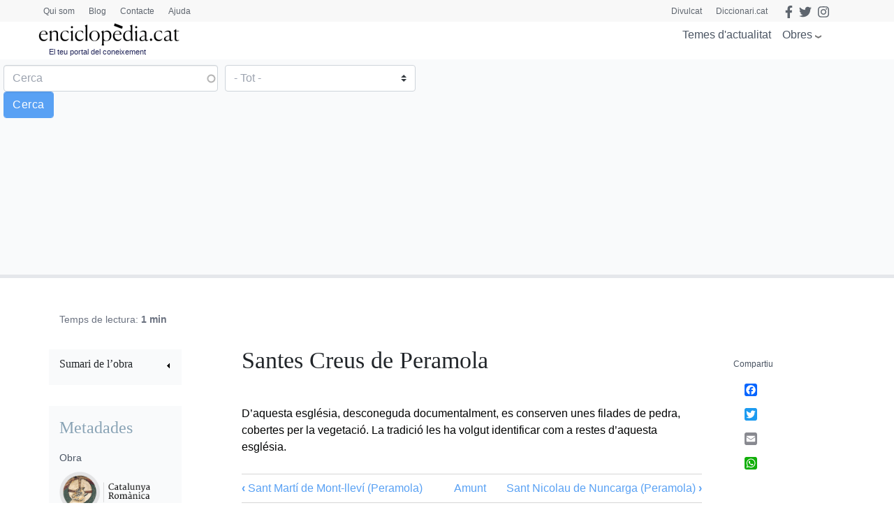

--- FILE ---
content_type: text/html; charset=UTF-8
request_url: https://www.enciclopedia.cat/catalunya-romanica/santes-creus-de-peramola
body_size: 19755
content:
<!DOCTYPE html>
<html lang="ca" dir="ltr" prefix="content: http://purl.org/rss/1.0/modules/content/  dc: http://purl.org/dc/terms/  foaf: http://xmlns.com/foaf/0.1/  og: http://ogp.me/ns#  rdfs: http://www.w3.org/2000/01/rdf-schema#  schema: http://schema.org/  sioc: http://rdfs.org/sioc/ns#  sioct: http://rdfs.org/sioc/types#  skos: http://www.w3.org/2004/02/skos/core#  xsd: http://www.w3.org/2001/XMLSchema# ">
  <head>
    <script>
    /*window.dataLayer = window.dataLayer || [];
    function gtag() { dataLayer.push(arguments); }
    gtag('consent', 'default', {
    'ad_storage': 'denied',
    'analytics_storage': 'denied',
    'wait_for_update': 1500 //milliseconds
    });
    gtag('set', 'ads_data_redaction', true);*/
    </script>
    <meta charset="utf-8" />
<script async src="https://www.googletagmanager.com/gtag/js?id=G-25SGBGPBS0" type="application/json" id="cookies_google_analytics_tracking_file"></script>
<script type="application/json" id="cookies_google_analytics_tracking_script">window.dataLayer = window.dataLayer || [];function gtag(){dataLayer.push(arguments)};gtag("js", new Date());gtag("set", "developer_id.dMDhkMT", true);gtag("config", "G-25SGBGPBS0", {"groups":"default","page_placeholder":"PLACEHOLDER_page_location"});</script>
<link rel="canonical" href="https://www.enciclopedia.cat/catalunya-romanica/santes-creus-de-peramola" />
<meta name="description" content="D’aquesta església, desconeguda documentalment, es conserven unes filades de pedra, cobertes per la vegetació. La tradició les ha volgut identificar com a restes d’aquesta església." />
<link rel="manifest" href="/manifest.json" />
<meta name="theme-color" content="#ffffff" />
<meta name="apple-mobile-web-app-capable" content="yes" />
<meta name="apple-mobile-web-app-status-bar-style" content="default" />
<meta name="Generator" content="Drupal 8 (https://www.drupal.org)" />
<meta name="MobileOptimized" content="width" />
<meta name="HandheldFriendly" content="true" />
<meta name="viewport" content="width=device-width, initial-scale=1, shrink-to-fit=no" />
<meta http-equiv="x-ua-compatible" content="ie=edge" />
<script src="https://www.google.com/recaptcha/api.js?hl=ca" async defer></script>
<link rel="apple-touch-icon" sizes="192x192" href="/sites/default/files/pwa/Logos_enciclopedia512_new.pngcopy.png" />
<link href="/iphone5_splash.png" media="(device-width: 320px) and (device-height: 568px) and (-webkit-device-pixel-ratio: 2)" rel="apple-touch-startup-image" />
<link href="/iphone6_splash.png" media="(device-width: 375px) and (device-height: 667px) and (-webkit-device-pixel-ratio: 2)" rel="apple-touch-startup-image" />
<link href="/iphoneplus_splash.png" media="(device-width: 621px) and (device-height: 1104px) and (-webkit-device-pixel-ratio: 3)" rel="apple-touch-startup-image" />
<link href="/iphonex_splash.png" media="(device-width: 375px) and (device-height: 812px) and (-webkit-device-pixel-ratio: 3)" rel="apple-touch-startup-image" />
<link href="/iphonexr_splash.png" media="(device-width: 414px) and (device-height: 896px) and (-webkit-device-pixel-ratio: 2)" rel="apple-touch-startup-image" />
<link href="/iphonexsmax_splash.png" media="(device-width: 414px) and (device-height: 896px) and (-webkit-device-pixel-ratio: 3)" rel="apple-touch-startup-image" />
<link href="/ipad_splash.png" media="(device-width: 768px) and (device-height: 1024px) and (-webkit-device-pixel-ratio: 2)" rel="apple-touch-startup-image" />
<link href="/ipadpro1_splash.png" media="(device-width: 834px) and (device-height: 1112px) and (-webkit-device-pixel-ratio: 2)" rel="apple-touch-startup-image" />
<link href="/ipadpro2_splash.png" media="(device-width: 1024px) and (device-height: 1366px) and (-webkit-device-pixel-ratio: 2)" rel="apple-touch-startup-image" />
<link href="/ipadpro3_splash.png" media="(device-width: 834px) and (device-height: 1194px) and (-webkit-device-pixel-ratio: 2)" rel="apple-touch-startup-image" />
<link rel="shortcut icon" href="/sites/default/files/favicon.png" type="image/png" />
<link rel="revision" href="https://www.enciclopedia.cat/catalunya-romanica/santes-creus-de-peramola" />
<link rel="prev" href="/catalunya-romanica/sant-marti-de-mont-llevi-peramola" />
<link rel="up" href="/catalunya-romanica/peramola" />
<link rel="next" href="/catalunya-romanica/sant-nicolau-de-nuncarga-peramola" />
<script src="/sites/default/files/google_tag/tagmanager_default/google_tag.script.js?t4wjds" defer id="cookies_gtag" type="application/json"></script>
<script>window.a2a_config=window.a2a_config||{};a2a_config.callbacks=[];a2a_config.overlays=[];a2a_config.templates={};</script>

    <title>Santes Creus de Peramola | enciclopedia.cat</title>
    <link rel="stylesheet" media="all" href="/sites/default/files/css/css_cmQpYk7WSsaFHDscI9cKU4ct1Mc2wD30UqiRTdmAPWI.css" />
<link rel="stylesheet" media="all" href="/sites/default/files/css/css_JVvSp_9qtnhmrjzYSDBXzPsyAPRBDwv-7pU94CXtcEI.css" />
<link rel="stylesheet" media="all" href="//stackpath.bootstrapcdn.com/bootstrap/4.5.0/css/bootstrap.min.css" />
<link rel="stylesheet" media="all" href="/sites/default/files/css/css_Alot6PUpUmaaktBR4JjGgmr-PRRtkHuH5ru5sfF866Y.css" />
<link rel="stylesheet" media="all" href="//stackpath.bootstrapcdn.com/bootstrap/4.5.2/css/bootstrap.min.css" />
<link rel="stylesheet" media="all" href="//use.fontawesome.com/releases/v5.13.0/css/all.css" />
<link rel="stylesheet" media="all" href="/sites/default/files/css/css_y0ifvFTJn3OpgwHT5WKDDy7_cLBXaDbcecFM0yx9f2Y.css" />
<link rel="stylesheet" media="print" href="/sites/default/files/css/css_Y4H_4BqmgyCtG7E7YdseTs2qvy9C34c51kBamDdgark.css" />

    
<!--[if lte IE 8]>
<script src="/sites/default/files/js/js_VtafjXmRvoUgAzqzYTA3Wrjkx9wcWhjP0G4ZnnqRamA.js"></script>
<![endif]-->
<script src="https://use.fontawesome.com/releases/v5.13.1/js/all.js" defer crossorigin="anonymous"></script>
<script src="https://use.fontawesome.com/releases/v5.13.1/js/v4-shims.js" defer crossorigin="anonymous"></script>

  </head>
  <body class="layout-two-sidebars has-featured-top page-node-440995 path-node node--type-obra-tematica scrolled">
    <a href="#main-content" class="visually-hidden focusable skip-link">
      Vés al contingut
    </a>
    <noscript aria-hidden="true"><iframe src="https://www.googletagmanager.com/ns.html?id=GTM-TKRPLFL" height="0" width="0" style="display:none;visibility:hidden"></iframe></noscript>
      <div class="dialog-off-canvas-main-canvas" data-off-canvas-main-canvas>
    <div id="page-wrapper">
  <div id="page">
    <header id="header" class="header sticky-top " role="banner" aria-label="Capçalera del lloc">      
      <nav class="navbar" id="navbar-top-sup">
                  <div class="container hidden-elements">
              <section class="row region region-top-header">
    <div id="block-headscripts" class="block block-block-content block-block-contente936e565-adac-4cab-acba-004b8bfbdf58">
  
    
      <div class="content">
      
            <div class="clearfix text-formatted field field--name-body field--type-text-with-summary field--label-hidden field__item"></div>
      
    </div>
  </div>
<div id="block-menutop" class="top-megamenu col-lg-4 col-md-4 col-sm-4 block block-block-content block-block-content59818b2a-b42f-4584-a6ad-7f1a6d851b10">
  
    
      <div class="content">
      
            <div class="clearfix text-formatted field field--name-body field--type-text-with-summary field--label-hidden field__item"><ul class="nav nav-tabs"><li class="we-mega-menu-li"><a class="we-mega-menu-li" href="/qui-som" title="Qui som">Qui som</a></li>
	<li class="we-mega-menu-li"><a class="we-mega-menu-li" href="/blog" title="Blog">Blog</a></li>
	<li class="we-mega-menu-li"><a class="we-mega-menu-li" href="/formularis/contacta" title="Contacte">Contacte</a></li>
	<li class="we-mega-menu-li"><a class="we-mega-menu-li" href="/ajuda" title="Ajuda">Ajuda</a></li>
</ul></div>
      
    </div>
  </div>
<div id="block-gec-socialtop--2" class="social-top col-lg-8 col-md-8 col-sm-8 block block-block-content block-block-content5fbb0da2-c68c-4be1-93ce-7bb9b948f7c0">
  
    
      <div class="content">
      
            <div class="clearfix text-formatted field field--name-body field--type-text-with-summary field--label-hidden field__item"><a class="link-top-right" href="https://www.enciclopedia.cat/divulcat">Divulcat</a><a class="link-top-right" href="https://www.diccionari.cat/">Diccionari.cat</a><a href="https://www.facebook.com/Enciclopediacat" target="_blank"><i class="fab fa-facebook-f fa-lg"></i></a> <a href="https://twitter.com/enciclopediaCAT" target="_blank"><i class="fab fa-twitter fa-lg"></i></a> <a href=https://www.instagram.com/enciclopedia_cat/ target="_blank"><i class="fab fa-instagram fa-lg"></i></a><!-- <a class="login-link" href="/user"><i class="fas fa-user"></i> Perfil</a> --></div>
      
    </div>
  </div>
<div id="block-gec-userlogin" class="display-none block-user-login block block-user block-user-login-block" role="form">
  
    
      <div class="content">
      
<form class="user-login-form" data-drupal-selector="user-login-form" action="/catalunya-romanica/santes-creus-de-peramola?destination=/catalunya-romanica/santes-creus-de-peramola" method="post" id="user-login-form" accept-charset="UTF-8">
  



  <fieldset class="js-form-item js-form-type-email form-type-email js-form-item-name form-item-name form-group">
          <label for="edit-name" class="js-form-required form-required">Correu electrònic</label>
                    <input autocorrect="none" autocapitalize="none" spellcheck="false" data-drupal-selector="edit-name" type="email" id="edit-name" name="name" value="" size="15" maxlength="254" class="form-email required form-control" required="required" aria-required="true" />

                      </fieldset>




  <fieldset class="js-form-item js-form-type-password form-type-password js-form-item-pass form-item-pass form-group">
          <label for="edit-pass" class="js-form-required form-required">Contrasenya</label>
                    <input data-drupal-selector="edit-pass" type="password" id="edit-pass" name="pass" size="15" maxlength="128" class="required form-control" required="required" aria-required="true" />

                      </fieldset>
<input autocomplete="off" data-drupal-selector="form-buejfe0src59q8-8csgs2n0u8ec-d1on15hg4ydooi" type="hidden" name="form_build_id" value="form--BuejFe0src59q8-8cSgS2n0u8ec-D1On15hg4YDoOI" class="form-control" />
<input data-drupal-selector="edit-user-login-form" type="hidden" name="form_id" value="user_login_form" class="form-control" />
<div data-drupal-selector="edit-actions" class="form-actions js-form-wrapper form-group" id="edit-actions"><input data-drupal-selector="edit-submit" type="submit" id="edit-submit" name="op" value="Entra" class="button js-form-submit form-submit btn btn-primary form-control" />
</div>

</form>
<div class="item-list"><ul class="list-group"><li class="list-group-item"><a href="/user/password" title="Envia instruccions per restablir la contrasenya per correu electrònic." class="request-password-link">Canvi de contrasenya</a></li></ul></div>
    </div>
  </div>

  </section>

          </div>
              </nav>
                        <nav class="navbar sticky-top" id="navbar-top">
                        
              <div class="container">
                <section class="row region region-top-header">
    <div id="block-headscripts" class="block block-block-content block-block-contente936e565-adac-4cab-acba-004b8bfbdf58">
  
    
      <div class="content">
      
            <div class="clearfix text-formatted field field--name-body field--type-text-with-summary field--label-hidden field__item"></div>
      
    </div>
  </div>
<div id="block-menutop" class="top-megamenu col-lg-4 col-md-4 col-sm-4 block block-block-content block-block-content59818b2a-b42f-4584-a6ad-7f1a6d851b10">
  
    
      <div class="content">
      
            <div class="clearfix text-formatted field field--name-body field--type-text-with-summary field--label-hidden field__item"><ul class="nav nav-tabs"><li class="we-mega-menu-li"><a class="we-mega-menu-li" href="/qui-som" title="Qui som">Qui som</a></li>
	<li class="we-mega-menu-li"><a class="we-mega-menu-li" href="/blog" title="Blog">Blog</a></li>
	<li class="we-mega-menu-li"><a class="we-mega-menu-li" href="/formularis/contacta" title="Contacte">Contacte</a></li>
	<li class="we-mega-menu-li"><a class="we-mega-menu-li" href="/ajuda" title="Ajuda">Ajuda</a></li>
</ul></div>
      
    </div>
  </div>
<div id="block-gec-socialtop--2" class="social-top col-lg-8 col-md-8 col-sm-8 block block-block-content block-block-content5fbb0da2-c68c-4be1-93ce-7bb9b948f7c0">
  
    
      <div class="content">
      
            <div class="clearfix text-formatted field field--name-body field--type-text-with-summary field--label-hidden field__item"><a class="link-top-right" href="https://www.enciclopedia.cat/divulcat">Divulcat</a><a class="link-top-right" href="https://www.diccionari.cat/">Diccionari.cat</a><a href="https://www.facebook.com/Enciclopediacat" target="_blank"><i class="fab fa-facebook-f fa-lg"></i></a> <a href="https://twitter.com/enciclopediaCAT" target="_blank"><i class="fab fa-twitter fa-lg"></i></a> <a href=https://www.instagram.com/enciclopedia_cat/ target="_blank"><i class="fab fa-instagram fa-lg"></i></a><!-- <a class="login-link" href="/user"><i class="fas fa-user"></i> Perfil</a> --></div>
      
    </div>
  </div>
<div id="block-gec-userlogin" class="display-none block-user-login block block-user block-user-login-block" role="form">
  
    
      <div class="content">
      
<form class="user-login-form" data-drupal-selector="user-login-form" action="/catalunya-romanica/santes-creus-de-peramola?destination=/catalunya-romanica/santes-creus-de-peramola" method="post" id="user-login-form" accept-charset="UTF-8">
  



  <fieldset class="js-form-item js-form-type-email form-type-email js-form-item-name form-item-name form-group">
          <label for="edit-name" class="js-form-required form-required">Correu electrònic</label>
                    <input autocorrect="none" autocapitalize="none" spellcheck="false" data-drupal-selector="edit-name" type="email" id="edit-name" name="name" value="" size="15" maxlength="254" class="form-email required form-control" required="required" aria-required="true" />

                      </fieldset>




  <fieldset class="js-form-item js-form-type-password form-type-password js-form-item-pass form-item-pass form-group">
          <label for="edit-pass" class="js-form-required form-required">Contrasenya</label>
                    <input data-drupal-selector="edit-pass" type="password" id="edit-pass" name="pass" size="15" maxlength="128" class="required form-control" required="required" aria-required="true" />

                      </fieldset>
<input autocomplete="off" data-drupal-selector="form-buejfe0src59q8-8csgs2n0u8ec-d1on15hg4ydooi" type="hidden" name="form_build_id" value="form--BuejFe0src59q8-8cSgS2n0u8ec-D1On15hg4YDoOI" class="form-control" />
<input data-drupal-selector="edit-user-login-form" type="hidden" name="form_id" value="user_login_form" class="form-control" />
<div data-drupal-selector="edit-actions" class="form-actions js-form-wrapper form-group" id="edit-actions"><input data-drupal-selector="edit-submit" type="submit" id="edit-submit" name="op" value="Entra" class="button js-form-submit form-submit btn btn-primary form-control" />
</div>

</form>
<div class="item-list"><ul class="list-group"><li class="list-group-item"><a href="/user/password" title="Envia instruccions per restablir la contrasenya per correu electrònic." class="request-password-link">Canvi de contrasenya</a></li></ul></div>
    </div>
  </div>

  </section>

              </div>
                              <div class="form-inline navbar-form ml-auto">
                    <section class="row region region-top-header-form">
    <div id="block-megamenuobres" class="bk-gray-50 block block-block-content block-block-content5bf9a4ee-6762-4033-b44e-60104976c7f4">
  
    
      <div class="content">
      
            <div class="clearfix text-formatted field field--name-body field--type-text-with-summary field--label-hidden field__item"><div class="container">
<div class="row">
<div class="col-md-3">
<h2>Enciclopèdia</h2>

<p><a href="/gran-enciclopedia-catalana?search_api_fulltext=&amp;field_faceta_cerca_1=938">Gran enciclopèdia catalana</a></p>

<p><a href="/esportpedia?search_api_fulltext=&amp;field_faceta_cerca_1=1001">Esportpèdia - Enciclopèdia de l’esport català</a></p>

<p><a href="/gran-enciclopedia-de-la-musica?search_api_fulltext=&amp;field_faceta_cerca_1=1224">Gran enciclopèdia de la música</a></p>

<p><a href="/diccionari-de-la-literatura-catalana?search_api_fulltext=&amp;field_faceta_cerca_1=1218">Diccionari de la literatura catalana</a></p>

<p><a href="/diccionari-dhistoriografia-catalana?search_api_fulltext=&amp;field_faceta_cerca_1=1219">Diccionari d’historiografia catalana</a></p>

<p><a href="/diccionari-del-cinema-catalunya?search_api_fulltext=&amp;field_faceta_cerca_1=1225">Diccionari del cinema a Catalunya</a></p>

<p><a href="/diccionari-dels-partits-politics-de-catalunya-segle-xx?search_api_fulltext=&amp;field_faceta_cerca_1=1162">Diccionari dels partits polítics de Catalunya, segle XX</a></p>

<h2>Cronologia</h2>

<p><a href="/cronologia">Cronologia dels Països Catalans i del Món</a></p>

<h2>Estadístiques</h2>

<p><a href="/estadistiques">El món en xifres</a></p>
</div>

<div class="col-md-3">
<h2>Obres temàtiques</h2>

<h3>Temàtica general</h3>

<p><a href="/temes-dactualitat">Temes d'actualitat</a></p>

<p><a href="/enciclopedia-tematica-proa?search_api_fulltext=&amp;field_faceta_cerca_1=4774">Enciclopèdia temàtica Proa</a></p>

<h3>Antropologia i societat</h3>

<p><a href="/atles-de-la-diversitat?search_api_fulltext=&amp;field_faceta_cerca_1=4796">Atles de la diversitat</a></p>

<p><a href="/atles-de-la-presencia-catalana-al-mon?search_api_fulltext=&amp;field_faceta_cerca_1=4806">Atles de la presència catalana al món</a></p>

<p><a href="/tradicionari?search_api_fulltext=&amp;field_faceta_cerca_1=4777">Tradicionari</a></p>

<h3>Art</h3>

<p><a href="/art-de-catalunya?search_api_fulltext=&amp;field_faceta_cerca_1=4773">Art de Catalunya</a></p>

<p><a href="/del-roma-al-romanic?search_api_fulltext=&amp;field_faceta_cerca_1=4769">Del romà al romànic</a></p>

<p><a href="/catalunya-romanica?search_api_fulltext=&amp;field_faceta_cerca_1=4765">Catalunya Romànica</a></p>

<p><a href="/art-gotic-a-catalunya?search_api_fulltext=&amp;field_faceta_cerca_1=4808">L'Art gòtic a Catalunya</a></p>

<p><a href="/el-modernisme?search_api_fulltext=&amp;field_faceta_cerca_1=4816">El Modernisme</a></p>
</div>

<div class="col-md-3 sin-h2">
<h3>Economia</h3>

<p><a href="/caixes-i-bancs-de-catalunya?search_api_fulltext=&amp;field_faceta_cerca_1=4811">Caixes i bancs de Catalunya</a></p>

<p><a href="/fabriques-i-empresaris?search_api_fulltext=&amp;field_faceta_cerca_1=4770">Fàbriques i empresaris</a></p>

<p><a href="/historia-economica-de-la-catalunya-contemporania?search_api_fulltext=&amp;field_faceta_cerca_1=4813">Història econòmica de la Catalunya contemporània</a></p>

<p><a href="/tecnics-i-tecnologia-en-el-desenvolupament-de-la-catalunya-contemporania?search_api_fulltext=&amp;field_faceta_cerca_1=4812">Tècnics i tecnologia en el desenvolupament de la Catalunya contemporània</a></p>

<h3>Educació</h3>

<p><a href="https://www.enciclopedia.cat/aprendre-a-aprendre?search_api_fulltext=&amp;field_faceta_cerca_1=87">Aprendre a aprendre</a></p>

<h3>Geografia</h3>

<p><a href="/comarques-de-catalunya?search_api_fulltext=&amp;field_faceta_cerca_1=4800">Comarques de Catalunya</a></p>
</div>

<div class="col-md-3 sin-h2">
<h3>Història i política</h3>

<p><a href="/atles-electoral-de-la-segona-republica-a-catalunya?search_api_fulltext=&amp;field_faceta_cerca_1=4814">Atles electoral de la Segona República a Catalunya</a></p>

<p><a href="/historia-politica-societat-i-cultura-dels-pa%C3%AFsos-catalans?search_api_fulltext=&amp;field_faceta_cerca_1=4809">Història. Política, societat i cultura dels Països Catalans</a></p>

<p><a href="/historia-de-la-generalitat-de-catalunya-i-dels-seus-presidents?search_api_fulltext=&amp;field_faceta_cerca_1=4799">Història de la Generalitat de Catalunya i els seus presidents</a></p>

<p><a href="/lluis-companys-president-de-catalunya?search_api_fulltext=&amp;field_faceta_cerca_1=4815">Lluís Companys, president de Catalunya</a></p>

<h3>Llengua</h3>

<p><a href="/llibre-estil-enciclopedia-catalana?search_api_fulltext=&amp;field_faceta_cerca_1=4795">Llibre d'estil</a></p>

<h3>Medicina</h3>

<p><a href="/enciclopedia-de-medicina-i-salut?search_api_fulltext=&amp;field_faceta_cerca_1=68">Enciclopèdia de medicina i salut</a></p>

<h3>Natura i ecologia</h3>

<p><a href="/biosfera?search_api_fulltext=&amp;field_faceta_cerca_1=4805">Biosfera</a></p>

<p><a href="/historia-natural-dels-paisos-catalans?search_api_fulltext=&amp;field_faceta_cerca_1=4807">Història natural dels Països Catalans</a></p>
</div>
</div>
</div>
</div>
      
    </div>
  </div>

  </section>

                </div>
                                  </nav>
                <nav class="navbar navbar-expand-lg" id="navbar-main">
                        <section class="region region-header">
    <div id="block-logomenu" class="container block block-blockgroup block-block-grouplogo-menu">
  
    
      <div class="content">
        <div class="logo col-lg-5 col-md-5 col-sm-5 justify-content-start">
      <a href="/" title="Inici" rel="home" class="navbar-brand">
              <img src="/sites/default/files/logo-enciclopedia_0.png" alt="Inici" class="img-fluid d-inline-block align-top" />
            
    </a>
        <div class="align-top site-name-slogan">
      El teu portal del coneixement
    </div>
  </div>
  <div id="block-megamenu" class="btn-megamenu col-lg-7 col-md-7 col-sm-7 justify-content-end block block-we-megamenu block-we-megamenu-blocktotes-les-obres">
  
    
      <div class="content">
      <div class="region-we-mega-menu">
	<a class="navbar-toggle collapsed">
	    <span class="icon-bar"></span>
	    <span class="icon-bar"></span>
	    <span class="icon-bar"></span>
	</a>
	<nav  class="totes-les-obres navbar navbar-default navbar-we-mega-menu mobile-collapse hover-action" data-menu-name="totes-les-obres" data-block-theme="gec" data-style="Default" data-animation="None" data-delay="" data-duration="" data-autoarrow="" data-alwayshowsubmenu="1" data-action="hover" data-mobile-collapse="0">
	  <div class="container-fluid">
	    <ul  class="we-mega-menu-ul nav nav-tabs">
  <li  class="we-mega-menu-li" data-level="0" data-element-type="we-mega-menu-li" description="" data-id="866cbe71-0b8f-40bf-826a-97006f97ab12" data-submenu="0" hide-sub-when-collapse="0">
      <a class="we-mega-menu-li" title="" href="/actualitat" target="">
      Temes d&#039;actualitat    </a>
    
</li><li  class="we-mega-menu-li obres right dropdown-menu" data-level="0" data-element-type="we-mega-menu-li" description="" data-id="29912ba8-439b-4252-854b-81ca1b7ccc38" data-submenu="1" hide-sub-when-collapse="" data-group="0" data-class="obres" data-icon="" data-caption="" data-alignsub="right" data-target="">
      <a href='#' data-drupal-link-system-path="<front>" class="we-megamenu-nolink">
      Obres</a>
    <div  class="we-mega-menu-submenu" data-element-type="we-mega-menu-submenu" data-submenu-width="991" data-class="" style="width: 991px">
  <div class="we-mega-menu-submenu-inner">
    <div  class="we-mega-menu-row" data-element-type="we-mega-menu-row" data-custom-row="1">
  <div  class="we-mega-menu-col span12" data-element-type="we-mega-menu-col" data-width="12" data-block="megamenuobres" data-blocktitle="0" data-hidewhencollapse="0" data-class="">
    <div class="type-of-block"><div class="block-inner"><div id="block-megamenuobres" class="bk-gray-50 block block-block-content block-block-content5bf9a4ee-6762-4033-b44e-60104976c7f4">
  
    
      <div class="content">
      
            <div class="clearfix text-formatted field field--name-body field--type-text-with-summary field--label-hidden field__item"><div class="container">
<div class="row">
<div class="col-md-3">
<h2>Enciclopèdia</h2>

<p><a href="/gran-enciclopedia-catalana?search_api_fulltext=&amp;field_faceta_cerca_1=938">Gran enciclopèdia catalana</a></p>

<p><a href="/esportpedia?search_api_fulltext=&amp;field_faceta_cerca_1=1001">Esportpèdia - Enciclopèdia de l’esport català</a></p>

<p><a href="/gran-enciclopedia-de-la-musica?search_api_fulltext=&amp;field_faceta_cerca_1=1224">Gran enciclopèdia de la música</a></p>

<p><a href="/diccionari-de-la-literatura-catalana?search_api_fulltext=&amp;field_faceta_cerca_1=1218">Diccionari de la literatura catalana</a></p>

<p><a href="/diccionari-dhistoriografia-catalana?search_api_fulltext=&amp;field_faceta_cerca_1=1219">Diccionari d’historiografia catalana</a></p>

<p><a href="/diccionari-del-cinema-catalunya?search_api_fulltext=&amp;field_faceta_cerca_1=1225">Diccionari del cinema a Catalunya</a></p>

<p><a href="/diccionari-dels-partits-politics-de-catalunya-segle-xx?search_api_fulltext=&amp;field_faceta_cerca_1=1162">Diccionari dels partits polítics de Catalunya, segle XX</a></p>

<h2>Cronologia</h2>

<p><a href="/cronologia">Cronologia dels Països Catalans i del Món</a></p>

<h2>Estadístiques</h2>

<p><a href="/estadistiques">El món en xifres</a></p>
</div>

<div class="col-md-3">
<h2>Obres temàtiques</h2>

<h3>Temàtica general</h3>

<p><a href="/temes-dactualitat">Temes d'actualitat</a></p>

<p><a href="/enciclopedia-tematica-proa?search_api_fulltext=&amp;field_faceta_cerca_1=4774">Enciclopèdia temàtica Proa</a></p>

<h3>Antropologia i societat</h3>

<p><a href="/atles-de-la-diversitat?search_api_fulltext=&amp;field_faceta_cerca_1=4796">Atles de la diversitat</a></p>

<p><a href="/atles-de-la-presencia-catalana-al-mon?search_api_fulltext=&amp;field_faceta_cerca_1=4806">Atles de la presència catalana al món</a></p>

<p><a href="/tradicionari?search_api_fulltext=&amp;field_faceta_cerca_1=4777">Tradicionari</a></p>

<h3>Art</h3>

<p><a href="/art-de-catalunya?search_api_fulltext=&amp;field_faceta_cerca_1=4773">Art de Catalunya</a></p>

<p><a href="/del-roma-al-romanic?search_api_fulltext=&amp;field_faceta_cerca_1=4769">Del romà al romànic</a></p>

<p><a href="/catalunya-romanica?search_api_fulltext=&amp;field_faceta_cerca_1=4765">Catalunya Romànica</a></p>

<p><a href="/art-gotic-a-catalunya?search_api_fulltext=&amp;field_faceta_cerca_1=4808">L'Art gòtic a Catalunya</a></p>

<p><a href="/el-modernisme?search_api_fulltext=&amp;field_faceta_cerca_1=4816">El Modernisme</a></p>
</div>

<div class="col-md-3 sin-h2">
<h3>Economia</h3>

<p><a href="/caixes-i-bancs-de-catalunya?search_api_fulltext=&amp;field_faceta_cerca_1=4811">Caixes i bancs de Catalunya</a></p>

<p><a href="/fabriques-i-empresaris?search_api_fulltext=&amp;field_faceta_cerca_1=4770">Fàbriques i empresaris</a></p>

<p><a href="/historia-economica-de-la-catalunya-contemporania?search_api_fulltext=&amp;field_faceta_cerca_1=4813">Història econòmica de la Catalunya contemporània</a></p>

<p><a href="/tecnics-i-tecnologia-en-el-desenvolupament-de-la-catalunya-contemporania?search_api_fulltext=&amp;field_faceta_cerca_1=4812">Tècnics i tecnologia en el desenvolupament de la Catalunya contemporània</a></p>

<h3>Educació</h3>

<p><a href="https://www.enciclopedia.cat/aprendre-a-aprendre?search_api_fulltext=&amp;field_faceta_cerca_1=87">Aprendre a aprendre</a></p>

<h3>Geografia</h3>

<p><a href="/comarques-de-catalunya?search_api_fulltext=&amp;field_faceta_cerca_1=4800">Comarques de Catalunya</a></p>
</div>

<div class="col-md-3 sin-h2">
<h3>Història i política</h3>

<p><a href="/atles-electoral-de-la-segona-republica-a-catalunya?search_api_fulltext=&amp;field_faceta_cerca_1=4814">Atles electoral de la Segona República a Catalunya</a></p>

<p><a href="/historia-politica-societat-i-cultura-dels-pa%C3%AFsos-catalans?search_api_fulltext=&amp;field_faceta_cerca_1=4809">Història. Política, societat i cultura dels Països Catalans</a></p>

<p><a href="/historia-de-la-generalitat-de-catalunya-i-dels-seus-presidents?search_api_fulltext=&amp;field_faceta_cerca_1=4799">Història de la Generalitat de Catalunya i els seus presidents</a></p>

<p><a href="/lluis-companys-president-de-catalunya?search_api_fulltext=&amp;field_faceta_cerca_1=4815">Lluís Companys, president de Catalunya</a></p>

<h3>Llengua</h3>

<p><a href="/llibre-estil-enciclopedia-catalana?search_api_fulltext=&amp;field_faceta_cerca_1=4795">Llibre d'estil</a></p>

<h3>Medicina</h3>

<p><a href="/enciclopedia-de-medicina-i-salut?search_api_fulltext=&amp;field_faceta_cerca_1=68">Enciclopèdia de medicina i salut</a></p>

<h3>Natura i ecologia</h3>

<p><a href="/biosfera?search_api_fulltext=&amp;field_faceta_cerca_1=4805">Biosfera</a></p>

<p><a href="/historia-natural-dels-paisos-catalans?search_api_fulltext=&amp;field_faceta_cerca_1=4807">Història natural dels Països Catalans</a></p>
</div>
</div>
</div>
</div>
      
    </div>
  </div>
</div></div>

</div>

</div>

  </div>
</div>
</li>
</ul>
	  </div>
	</nav>
</div>
    </div>
  </div>
<div id="block-searchmobile" class="display-none block-btn-search block block-block-content block-block-contentac4dbdb1-34a3-422e-a808-b34ca42c0aa2">
  
    
      <div class="content">
      
            <div class="clearfix text-formatted field field--name-body field--type-text-with-summary field--label-hidden field__item"><a class="btn-search" href="#"><i class="fas fa-search"></i></a></div>
      
    </div>
  </div>

    </div>
  </div>
<div class="views-exposed-form block-cerca-home justify-content-center bk-gray-50 block block-views block-views-exposed-filter-blockcerca-gec-solr-page-1" data-drupal-selector="views-exposed-form-cerca-gec-solr-page-1" id="block-exposedformcerca-gec-solrpage-1-2">
  
    
      <div class="content">
      
<form action="/cerca/gec" method="get" id="views-exposed-form-cerca-gec-solr-page-1" accept-charset="UTF-8">
  <div class="form-row">
  



  <fieldset class="js-form-item js-form-type-search-api-autocomplete form-type-search-api-autocomplete js-form-item-search-api-fulltext form-item-search-api-fulltext form-no-label form-group">
                    <input placeholder="Cerca" data-drupal-selector="edit-search-api-fulltext" data-search-api-autocomplete-search="cerca_gec_solr" class="form-autocomplete form-control" data-autocomplete-path="/search_api_autocomplete/cerca_gec_solr?display=page_1&amp;&amp;filter=search_api_fulltext" type="text" id="edit-search-api-fulltext" name="search_api_fulltext" value="" size="30" maxlength="128" />

                      </fieldset>




  <fieldset class="js-form-item js-form-type-select form-type-select js-form-item-field-faceta-cerca-1 form-item-field-faceta-cerca-1 form-no-label form-group">
                    
<select data-drupal-selector="edit-field-faceta-cerca-1" id="edit-field-faceta-cerca-1" name="field_faceta_cerca_1" class="form-select custom-select"><option value="All" selected="selected">- Tot -</option><option value="938">Gran enciclopèdia catalana</option><option value="87">Aprendre a aprendre</option><option value="4773">Art de Catalunya</option><option value="4796">Atles de la diversitat</option><option value="4806">Atles de la presència catalana al món</option><option value="4814">Atles electoral Segona Republica a Catalunya</option><option value="4805">Biosfera</option><option value="4811">Caixes i bancs de Catalunya</option><option value="4765">Catalunya romànica</option><option value="4800">Comarques de Catalunya</option><option value="4769">Del romà al romànic</option><option value="1218">Diccionari de la literatura catalana</option><option value="1225">Diccionari del cinema a Catalunya</option><option value="1162">Diccionari dels partits polítics de Catalunya, segle XX</option><option value="1219">Diccionari d’historiografia catalana</option><option value="4816">El Modernisme</option><option value="68">Enciclopèdia de medicina i salut</option><option value="4774">Enciclopèdia temàtica PROA</option><option value="1001">Esportpèdia</option><option value="4770">Fàbriques i empresaris</option><option value="1224">Gran enciclopèdia de la música</option><option value="4799">Història de la Generalitat de Catalunya i dels seus presidents</option><option value="4813">Història econòmica de la Catalunya contemporània</option><option value="4807">Història natural dels Països Catalans</option><option value="4809">Història. Política, societat i cultura dels Països Catalans</option><option value="4795">Llibre d’estil d’Enciclopèdia Catalana</option><option value="4815">Lluís Companys, president de Catalunya</option><option value="4808">L’Art gòtic a Catalunya</option><option value="4812">Tècnics i tecnologia en el desenvolupament de la Catalunya contemporània</option><option value="4981">Temes d’actualitat</option><option value="4777">Tradicionari</option></select>
                      </fieldset>
<div data-drupal-selector="edit-actions" class="form-actions js-form-wrapper form-group" id="edit-actions--3"><input data-drupal-selector="edit-submit-cerca-gec-solr" type="submit" id="edit-submit-cerca-gec-solr" value="Cerca" class="button js-form-submit form-submit btn btn-primary form-control" />
</div>

</div>

</form>

    </div>
  </div>

  </section>

                                          </nav>
          </header>
          <div class="highlighted">
        <aside class="container-fluid section clearfix" role="complementary">
            <section class="region region-highlighted">
    <div data-drupal-messages-fallback class="hidden"></div>

  </section>

        </aside>
      </div>
                      <div class="featured-top">
          <aside class="featured-top__inner section container-fluid clearfix" role="complementary">
              <section class="row region region-featured-top">
    <div id="block-tempsdelectura" class="container tempsdelectura block block-block-content block-block-contente366a2b2-4f33-4076-bc88-5ce3ea72b85a">
  
    
      <div class="content">
      
            <div class="clearfix text-formatted field field--name-body field--type-text-with-summary field--label-hidden field__item">Temps de lectura: <strong>1 min</strong></div>
      
    </div>
  </div>

  </section>

          </aside>
        </div>
              <div id="main-wrapper" class="layout-main-wrapper clearfix">
              <div id="main" class="container-fluid">
          
          <div class="row row-offcanvas row-offcanvas-left clearfix">
              <main class="main-content col" id="content" role="main">
                <section class="section">
                  <a id="main-content" tabindex="-1"></a>
                    <section class="region region-content">
    <div class="views-element-container block block-views block-views-blockfitxa-tecnica-block-6" id="block-views-block-fitxa-tecnica-block-6">
  
    
      <div class="content">
      <div><div class="work-sidebar view view-fitxa-tecnica view-id-fitxa_tecnica view-display-id-block_6 js-view-dom-id-5d9f9c22c5d41ad1c9c3d3df7ff55a0ab2d7f4a2ab774992bf1a8a3a6e6cb578">
  
    
      
      <div class="view-content row">
          <div class="views-row">
    <div class="views-field views-field-title"><span class="field-content"><h1> Santes Creus de Peramola<div class="work-sidebar view view-fitxa-tecnica view-id-fitxa_tecnica view-display-id-block_10 js-view-dom-id-10d9e57ba87f69643656356d05fe2b941981a46c32cd5345ffd4938a78a1dd27">
  
    
      
      <div class="view-content row">
          <div class="views-row">
    
  </div>

    </div>
  
          </div>
 </h1></span></div>
  </div>

    </div>
  
          </div>
</div>

    </div>
  </div>
<div class="views-element-container block block-views block-views-blockfitxa-tecnica-block-13" id="block-views-block-fitxa-tecnica-block-13">
  
    
      <div class="content">
      <div><div class="work-sidebar view view-fitxa-tecnica view-id-fitxa_tecnica view-display-id-block_13 js-view-dom-id-54fc297eff315efa36fcdee8f79be8867fc134281fda9f636959c5c770df28dc">
  
    
      
      <div class="view-content row">
          <div class="views-row">
    <div class="views-field views-field-view"><div class="field-content altnamenou"><div class="view view-alternative-name-nou- view-id-alternative_name_nou_ view-display-id-block_1 js-view-dom-id-508bff18ebbbdf1278f98e156056f3b663eac748923f983b7844fc826ee0d054">
  
    
      
  
              
          </div>
</div></div>
  </div>

    </div>
  
          </div>
</div>

    </div>
  </div>
<div class="views-element-container block block-views block-views-blockfitxa-tecnica-block-9" id="block-views-block-fitxa-tecnica-block-9">
  
    
      <div class="content">
      <div><div class="work-sidebar view view-fitxa-tecnica view-id-fitxa_tecnica view-display-id-block_9 js-view-dom-id-7f7ede48080cee17e82adf793dd3eb2ee25f2735619e318e602c7214f3a9da19">
  
    
      
      <div class="view-content row">
          <div class="views-row">
    
  </div>

    </div>
  
          </div>
</div>

    </div>
  </div>
<div class="views-element-container block block-views block-views-blockfitxa-tecnica-cos-block-6" id="block-gec-views-block-fitxa-tecnica-cos-block-6">
  
    
      <div class="content">
      <div><div class="view view-fitxa-tecnica-cos view-id-fitxa_tecnica_cos view-display-id-block_6 js-view-dom-id-92f98bcf96f154bdf79d0784d3d7c676312eb9a8c3e92eb458ae39e564190641">
  
    
      
      <div class="view-content row">
          <div class="views-row">
    <div class="views-field views-field-view"><span class="field-content"><div class="view view-fitxa-tecnica-cos view-id-fitxa_tecnica_cos view-display-id-block_2 js-view-dom-id-84a1bf47ba5a581867a7cc213815f2155413a6fca6b153b0866d6380315c000a">
  
    
      
      <div class="view-content row">
          <div class="views-row">
    
  </div>

    </div>
  
          </div>
</span></div><div class="views-field views-field-view-1"><span class="field-content"><div class="view view-fitxa-tecnica-cos view-id-fitxa_tecnica_cos view-display-id-block_1 js-view-dom-id-1c2cb0934d6a1e115a1c6314730fb2f4dff01340f7a585d3a309f52f9da62c09">
  
    
      
      <div class="view-content row">
          <div class="views-row">
    
  </div>

    </div>
  
          </div>
</span></div><div class="views-field views-field-view-2"><span class="field-content"><div class="view view-fitxa-tecnica-cos view-id-fitxa_tecnica_cos view-display-id-block_4 js-view-dom-id-46898265994969b2124ca823df195282469acf8e597b3f4b9a5a7cbf7a155111">
  
    
      
      <div class="view-content row">
          <div class="views-row">
    
  </div>

    </div>
  
          </div>
</span></div><div class="views-field views-field-view-3"><span class="field-content"><div class="view view-fitxa-tecnica-cos view-id-fitxa_tecnica_cos view-display-id-block_3 js-view-dom-id-e8dbdfe7fe40d579e07efa31ee8dc6841048e279ef25ba1a3392b61bcda2db01">
  
    
      
      <div class="view-content row">
          <div class="views-row">
    
  </div>

    </div>
  
          </div>
</span></div><div class="views-field views-field-view-4"><span class="field-content"><div class="view view-fitxa-tecnica-cos view-id-fitxa_tecnica_cos view-display-id-block_5 js-view-dom-id-9db1068ecb4b1c46b5be9a44514529354ca6f3b1a9a94c0afceaff22084dd1a3">
  
    
      
  
          </div>
</span></div>
  </div>

    </div>
  
          </div>
</div>

    </div>
  </div>
<div class="views-element-container block block-views block-views-blockfer-premium-obra-tematica-block-1" id="block-views-block-fer-premium-obra-tematica-block-1">
  
    
      <div class="content">
      <div><div class="view view-fer-premium-obra-tematica view-id-fer_premium_obra_tematica view-display-id-block_1 js-view-dom-id-df71b5dada0010038b9c42b073138728640e146fe0b896cf34816e3b6729c171">
  
    
      
      <div class="view-content row">
          <div class="views-row">
    <div class="views-field views-field-field-media-nou"><div class="field-content"></div></div><div class="views-field views-field-body"><div class="field-content"><p></p><div class="div-def-full"></div>
<div1 n="1" id="EC-CR-0605601_div1" type="section" topic="preromànic"><p>D’aquesta església, desconeguda documentalment, es conserven unes filades de pedra, cobertes per la vegetació. La tradició les ha volgut identificar com a restes d’aquesta església.</p>
</div1></div></div>
  </div>

    </div>
  
          </div>
</div>

    </div>
  </div>
<div id="block-gec-content" class="block block-system block-system-main-block">
  
    
      <div class="content">
      

<article data-history-node-id="440995" role="article" about="/catalunya-romanica/santes-creus-de-peramola" class="node node--type-obra-tematica node--view-mode-full clearfix">
  <header>
    
        
      </header>
  <div class="node__content clearfix">
    
  <nav id="book-navigation-254590" class="book-navigation" role="navigation" aria-labelledby="book-label-254590">
    
          
      <ul class="book-pager">
              <li class="book-pager__item book-pager__item--previous">
          <a href="/catalunya-romanica/sant-marti-de-mont-llevi-peramola" rel="prev" title="Vés a la pàgina anterior"><b>‹</b> Sant Martí de Mont-lleví (Peramola)</a>
        </li>
                    <li class="book-pager__item book-pager__item--center">
          <a href="/catalunya-romanica/peramola" title="Vés a la pàgina pare">Amunt</a>
        </li>
                    <li class="book-pager__item book-pager__item--next">
          <a href="/catalunya-romanica/sant-nicolau-de-nuncarga-peramola" rel="next" title="Vés a la pàgina següent">Sant Nicolau de Nuncarga (Peramola) <b>›</b></a>
        </li>
          </ul>
      </nav>

  </div>
</article>

    </div>
  </div>

  </section>

                </section>
              </main>
                          <div class="sidebar_first sidebar col-md-2 order-first" id="sidebar_first">
                <aside class="section" role="complementary">
                    <section class="region region-sidebar-first">
    <div class="views-element-container portada-work-sidebar display-none block block-views block-views-blockfitxa-tecnica-block-5" id="block-gec-views-block-fitxa-tecnica-block-5">
  
    
      <div class="content">
      <div><div class="work-sidebar view view-fitxa-tecnica view-id-fitxa_tecnica view-display-id-block_5 js-view-dom-id-2db92608dd4aea6b31bdc3b0460aab245a99b51c93322ecbdf2e7433dd349fbf">
  
    
      
      <div class="view-content row">
      <div id="views-bootstrap-fitxa-tecnica-block-5"  class="grid views-view-grid">
  <div class="row">
          <div  class="col-auto col-sm-auto col-md col-lg col-xl">
        <div class="views-field views-field-field-portada"><div class="field-content"><a href="https://www.enciclopedia.cat/catalunya-romanica">  <img src="/sites/default/files/styles/large/public/2021-11/21Catalunya%20Romanica%20%20Copy.png?itok=h18suIa_" width="400" height="152" alt="Logo de Catalunya romànica" typeof="Image" class="image-style-large" />


</a></div></div>
      </div>
      </div>
</div>

    </div>
  
          </div>
</div>

    </div>
  </div>
<div class="book-blocks-toc sumari-obra-block block block-book-blocks block-book-block-toc" id="block-booktableofcontents-2">
  <div id="collapsiblock-wrapper-booktableofcontents_2" class="collapsiblock" data-collapsiblock-action="4">
      <h2>Sumari de l’obra</h2>
    </div>
      <div class="content">
      <div><div class='book-blocks-toc-book '><span class='book-blocks-toc-prefix'>Sumari de l’obra: </span><a href='/catalunya-romanica'>Catalunya romànica</a></div>
              <ul class="menu">
                    <li class="menu-item menu-item--collapsed">
        <a href="/node/449738">Crèdits</a>
              </li>
                <li class="menu-item menu-item--collapsed">
        <a href="/catalunya-romanica/introduccio-al-romanic">Introducció al romànic</a>
              </li>
                <li class="menu-item menu-item--expanded menu-item--active-trail">
        <a href="/catalunya-romanica/lalt-urgell">L’Alt Urgell</a>
                                <ul class="menu">
                    <li class="menu-item">
        <a href="/catalunya-romanica/el-marc-geografic-de-lalt-urgell">El marc geogràfic de l’Alt Urgell</a>
              </li>
                <li class="menu-item menu-item--collapsed">
        <a href="/catalunya-romanica/el-marc-historic-de-lalt-urgell">El marc històric de l’Alt Urgell</a>
              </li>
                <li class="menu-item menu-item--collapsed">
        <a href="/catalunya-romanica/lart-romanic-a-lalt-urgell">L’art romànic a l’Alt Urgell</a>
              </li>
                <li class="menu-item menu-item--collapsed">
        <a href="/catalunya-romanica/alas-i-cerc">Alàs i Cerc</a>
              </li>
                <li class="menu-item menu-item--collapsed">
        <a href="/catalunya-romanica/anserall">Anserall</a>
              </li>
                <li class="menu-item menu-item--collapsed">
        <a href="/catalunya-romanica/arseguel">Arsèguel</a>
              </li>
                <li class="menu-item menu-item--collapsed">
        <a href="/catalunya-romanica/bassella">Bassella</a>
              </li>
                <li class="menu-item menu-item--collapsed">
        <a href="/catalunya-romanica/cabo">Cabó</a>
              </li>
                <li class="menu-item menu-item--collapsed">
        <a href="/catalunya-romanica/cava">Cava</a>
              </li>
                <li class="menu-item menu-item--collapsed">
        <a href="/catalunya-romanica/coll-de-nargo">Coll de Nargó</a>
              </li>
                <li class="menu-item menu-item--collapsed">
        <a href="/catalunya-romanica/estamariu">Estamariu</a>
              </li>
                <li class="menu-item menu-item--collapsed">
        <a href="/catalunya-romanica/figols-i-alinya">Fígols i Alinyà</a>
              </li>
                <li class="menu-item menu-item--collapsed">
        <a href="/catalunya-romanica/josa-i-tuixen">Josa i Tuixén</a>
              </li>
                <li class="menu-item menu-item--collapsed">
        <a href="/catalunya-romanica/lavansa-i-fornols">Lavansa i Fórnols</a>
              </li>
                <li class="menu-item menu-item--collapsed">
        <a href="/catalunya-romanica/montferrer-i-castellbo">Montferrer i Castellbò</a>
              </li>
                <li class="menu-item menu-item--collapsed">
        <a href="/catalunya-romanica/les-valls-daguilar">les Valls d’Aguilar</a>
              </li>
                <li class="menu-item menu-item--collapsed">
        <a href="/catalunya-romanica/oliana">Oliana</a>
              </li>
                <li class="menu-item menu-item--collapsed">
        <a href="/catalunya-romanica/organya">Organyà</a>
              </li>
                <li class="menu-item menu-item--expanded menu-item--active-trail">
        <a href="/catalunya-romanica/peramola">Peramola</a>
                                <ul class="menu">
                    <li class="menu-item">
        <a href="/catalunya-romanica/castell-de-peramola">Castell de Peramola</a>
              </li>
                <li class="menu-item">
        <a href="/catalunya-romanica/sant-miquel-de-peramola">Sant Miquel de Peramola</a>
              </li>
                <li class="menu-item">
        <a href="/catalunya-romanica/pont-de-peramola-peramola">Pont de Peramola (Peramola)</a>
              </li>
                <li class="menu-item">
        <a href="/catalunya-romanica/pont-de-la-mala-muller-peramola">Pont de la Mala Muller (Peramola)</a>
              </li>
                <li class="menu-item">
        <a href="/catalunya-romanica/casa-forta-de-peramola">Casa forta de Peramola</a>
              </li>
                <li class="menu-item">
        <a href="/catalunya-romanica/santa-llucia-de-trago-peramola">Santa Llúcia de Tragó (Peramola)</a>
              </li>
                <li class="menu-item">
        <a href="/catalunya-romanica/sant-marti-de-cortiuda-peramola">Sant Martí de Cortiuda (Peramola)</a>
              </li>
                <li class="menu-item">
        <a href="/catalunya-romanica/santa-euginia-peramola">Santa Eugínia (Peramola)</a>
              </li>
                <li class="menu-item">
        <a href="/catalunya-romanica/castell-de-castell-llebre-peramola">Castell de Castell-llebre (Peramola)</a>
              </li>
                <li class="menu-item">
        <a href="/catalunya-romanica/santa-maria-de-castell-llebre-peramola">Santa Maria de Castell-llebre (Peramola)</a>
              </li>
                <li class="menu-item">
        <a href="/catalunya-romanica/casa-del-corb-peramola">Casa del Corb (Peramola)</a>
              </li>
                <li class="menu-item">
        <a href="/catalunya-romanica/sant-salvador-del-corb-peramola">Sant Salvador del Corb (Peramola)</a>
              </li>
                <li class="menu-item">
        <a href="/catalunya-romanica/tombes-del-coll-de-mu-peramola">Tombes del Coll de Mu (Peramola)</a>
              </li>
                <li class="menu-item">
        <a href="/catalunya-romanica/sant-marti-de-mont-llevi-peramola">Sant Martí de Mont-lleví (Peramola)</a>
              </li>
                <li class="menu-item menu-item--active-trail">
        <a href="/catalunya-romanica/santes-creus-de-peramola">Santes Creus de Peramola</a>
              </li>
                <li class="menu-item">
        <a href="/catalunya-romanica/sant-nicolau-de-nuncarga-peramola">Sant Nicolau de Nuncarga (Peramola)</a>
              </li>
                <li class="menu-item">
        <a href="/catalunya-romanica/sant-pere-de-castell-llebre-peramola">Sant Pere de Castell-llebre (Peramola)</a>
              </li>
        </ul>
  
              </li>
                <li class="menu-item menu-item--collapsed">
        <a href="/catalunya-romanica/el-pont-de-bar">El Pont de Bar</a>
              </li>
                <li class="menu-item menu-item--collapsed">
        <a href="/catalunya-romanica/ribera-durgellet">Ribera d’Urgellet</a>
              </li>
                <li class="menu-item menu-item--collapsed">
        <a href="/catalunya-romanica/la-seu-durgell">La Seu d&#039;Urgell</a>
              </li>
                <li class="menu-item menu-item--collapsed">
        <a href="/catalunya-romanica/bibliografia-general-referent-al-romanic-de-lalt-urgell">Bibliografia general referent al romànic de l’Alt Urgell</a>
              </li>
        </ul>
  
              </li>
                <li class="menu-item menu-item--collapsed">
        <a href="/historia-natural-dels-paisos-catalans/andorra">Andorra</a>
              </li>
                <li class="menu-item menu-item--collapsed">
        <a href="/catalunya-romanica/lanoia">L’Anoia</a>
              </li>
                <li class="menu-item menu-item--collapsed">
        <a href="/catalunya-romanica/el-bages">El Bages</a>
              </li>
                <li class="menu-item menu-item--collapsed">
        <a href="/catalunya-romanica/el-baix-cinca">El Baix Cinca</a>
              </li>
                <li class="menu-item menu-item--collapsed">
        <a href="/catalunya-romanica/el-baix-llobregat">El Baix Llobregat</a>
              </li>
                <li class="menu-item menu-item--collapsed">
        <a href="/catalunya-romanica/el-barcelones">El Barcelonès</a>
              </li>
                <li class="menu-item menu-item--collapsed">
        <a href="/catalunya-romanica/el-bergueda">El Berguedà</a>
              </li>
                <li class="menu-item menu-item--collapsed">
        <a href="/catalunya-romanica/el-camp-de-tarragona">El Camp de Tarragona</a>
              </li>
                <li class="menu-item menu-item--collapsed">
        <a href="/catalunya-romanica/el-capcir">El Capcir</a>
              </li>
                <li class="menu-item menu-item--collapsed">
        <a href="/catalunya-romanica/la-cerdanya">La Cerdanya</a>
              </li>
                <li class="menu-item menu-item--collapsed">
        <a href="/catalunya-romanica/la-conca-de-barbera">La Conca de Barberà</a>
              </li>
                <li class="menu-item menu-item--collapsed">
        <a href="/catalunya-romanica/el-conflent">El Conflent</a>
              </li>
                <li class="menu-item menu-item--collapsed">
        <a href="/catalunya-romanica/el-donasa">El Donasà</a>
              </li>
                <li class="menu-item menu-item--collapsed">
        <a href="/catalunya-romanica/lemporda">L’Empordà</a>
              </li>
                <li class="menu-item menu-item--collapsed">
        <a href="/catalunya-romanica/la-fenolleda">La Fenolleda</a>
              </li>
                <li class="menu-item menu-item--collapsed">
        <a href="/historia-natural-dels-paisos-catalans/la-garrotxa">La Garrotxa</a>
              </li>
                <li class="menu-item menu-item--collapsed">
        <a href="/historia-natural-dels-paisos-catalans/el-girones">El Gironès</a>
              </li>
                <li class="menu-item menu-item--collapsed">
        <a href="/catalunya-romanica/la-llitera">La Llitera</a>
              </li>
                <li class="menu-item menu-item--collapsed">
        <a href="/catalunya-romanica/el-maresme">El Maresme</a>
              </li>
                <li class="menu-item menu-item--collapsed">
        <a href="/catalunya-romanica/la-noguera">La Noguera</a>
              </li>
                <li class="menu-item menu-item--collapsed">
        <a href="/catalunya-romanica/osona">Osona</a>
              </li>
                <li class="menu-item menu-item--collapsed">
        <a href="/catalunya-romanica/el-pallars">El Pallars</a>
              </li>
                <li class="menu-item menu-item--collapsed">
        <a href="/catalunya-romanica/el-penedes">El Penedès</a>
              </li>
                <li class="menu-item menu-item--collapsed">
        <a href="/catalunya-romanica/el-perapertuses">El Perapertusès</a>
              </li>
                <li class="menu-item menu-item--collapsed">
        <a href="/historia-natural-dels-paisos-catalans/el-pla-de-lestany">El Pla de l’Estany</a>
              </li>
                <li class="menu-item menu-item--collapsed">
        <a href="/catalunya-romanica/el-priorat">El Priorat</a>
              </li>
                <li class="menu-item menu-item--collapsed">
        <a href="/catalunya-romanica/la-ribagorca">La Ribagorça</a>
              </li>
                <li class="menu-item menu-item--collapsed">
        <a href="/catalunya-romanica/el-ripolles">El Ripollès</a>
              </li>
                <li class="menu-item menu-item--collapsed">
        <a href="/catalunya-romanica/el-rossello">El Rosselló</a>
              </li>
                <li class="menu-item menu-item--collapsed">
        <a href="/catalunya-romanica/la-segarra">La Segarra</a>
              </li>
                <li class="menu-item menu-item--collapsed">
        <a href="/catalunya-romanica/el-segria-les-garrigues-i-el-pla-durgell">El Segrià, les Garrigues i el Pla d&#039;Urgell</a>
              </li>
                <li class="menu-item menu-item--collapsed">
        <a href="/historia-natural-dels-paisos-catalans/la-selva">La Selva</a>
              </li>
                <li class="menu-item menu-item--collapsed">
        <a href="/catalunya-romanica/el-solsones">El Solsonès</a>
              </li>
                <li class="menu-item menu-item--collapsed">
        <a href="/catalunya-romanica/les-terres-de-lebre">Les Terres de l&#039;Ebre</a>
              </li>
                <li class="menu-item menu-item--collapsed">
        <a href="/catalunya-romanica/lurgell">L’Urgell</a>
              </li>
                <li class="menu-item menu-item--collapsed">
        <a href="/catalunya-romanica/el-valles">El Vallès</a>
              </li>
                <li class="menu-item menu-item--collapsed">
        <a href="/catalunya-romanica/la-vall-daran">La Vall d’Aran</a>
              </li>
                <li class="menu-item menu-item--collapsed">
        <a href="/catalunya-romanica/el-vallespir">El Vallespir</a>
              </li>
        </ul>
  

</div>

    </div>
  </div>
<div id="block-tocjsblock" class="block block-toc-js block-toc-js-block">
  
    
      <div class="content">
      
<div id="sticky-anchor"></div>
<div  class="toc-js" id="toc-js-block-toc-js-block" data-id="toc_js_block" data-label="toc.js block" data-provider="toc_js" data-label-display="0" data-selectors="h2, h3, h4, h5" data-selectors-minimum="2" data-container=".main-content .content" data-prefix="anchor_" data-list-type="ul" data-back-to-top="0" data-back-to-top-label="Back to top" data-smooth-scrolling="1" data-scroll-to-offset="100" data-highlight-on-scroll="1" data-highlight-offset="100" data-sticky="0" data-sticky-offset="0" data-sticky-stop="" data-sticky-stop-padding="0">
  <div  class="toc-title h2">Sumari de l’article</div>
  <nav role="navigation" aria-label="Sumari de l’article"></nav>
</div>

    </div>
  </div>
<div class="views-element-container titol-metadades block block-views block-views-blockfitxa-tecnica-block-1" id="block-gec-views-block-fitxa-tecnica-block-1">
  
      <h2>Metadades</h2>
    
      <div class="content">
      <div><div class="work-sidebar view view-fitxa-tecnica view-id-fitxa_tecnica view-display-id-block_1 js-view-dom-id-847baf9d95a6bd503d202193452de7f5a78d466c846cd649b75d2f0162aafa26">
  
    
      
      <div class="view-content row">
          <div class="views-row">
    <div class="views-field views-field-view-1"><span class="views-label views-label-view-1">Obra</span><span class="field-content"><div class="work-sidebar view view-fitxa-tecnica view-id-fitxa_tecnica view-display-id-block_5 js-view-dom-id-735a3cdb3d412f8a491837bca1bb7b2b3e3938c9fdd192e1aaa587429438b023">
  
    
      
      <div class="view-content row">
      <div id="views-bootstrap-fitxa-tecnica-block-5--2"  class="grid views-view-grid">
  <div class="row">
          <div  class="col-auto col-sm-auto col-md col-lg col-xl">
        <div class="views-field views-field-field-portada"><div class="field-content"><a href="https://www.enciclopedia.cat/catalunya-romanica">  <img src="/sites/default/files/styles/large/public/2021-11/21Catalunya%20Romanica%20%20Copy.png?itok=h18suIa_" width="400" height="152" alt="Logo de Catalunya romànica" typeof="Image" class="image-style-large" />


</a></div></div>
      </div>
      </div>
</div>

    </div>
  
          </div>
</span></div><div class="views-field views-field-field-col-laboraci-"><span class="views-label views-label-field-col-laboraci-">Col·laboració: </span><div class="field-content"><author><name type="username">Maria Lluïsa Cases i Loscos</name></author></div></div>
  </div>

    </div>
  
          </div>
</div>

    </div>
  </div>
<div id="block-gec-webform" class="block block-webform block-webform-block">
  <div id="collapsiblock-wrapper-gec_webform" class="collapsiblock" data-collapsiblock-action="3">
      <h2>Contacteu amb Enciclopèdia.cat</h2>
    </div>
      <div class="content">
      <form class="webform-submission-form webform-submission-add-form webform-submission-contacta-amb-enciclopedia-cat-form webform-submission-contacta-amb-enciclopedia-cat-add-form webform-submission-contacta-amb-enciclopedia-cat-node-440995-form webform-submission-contacta-amb-enciclopedia-cat-node-440995-add-form js-webform-details-toggle webform-details-toggle" data-drupal-selector="webform-submission-contacta-amb-enciclopedia-cat-node-440995-add-form" action="/catalunya-romanica/santes-creus-de-peramola" method="post" id="webform-submission-contacta-amb-enciclopedia-cat-node-440995-add-form" accept-charset="UTF-8">
  
  



  <fieldset class="js-form-item js-form-type-textfield form-type-textfield js-form-item-nom-i-cognoms form-item-nom-i-cognoms form-group">
          <label for="edit-nom-i-cognoms">Nom i cognoms</label>
                    <input data-drupal-selector="edit-nom-i-cognoms" type="text" id="edit-nom-i-cognoms" name="nom_i_cognoms" value="" size="60" maxlength="255" class="form-control" />

                      </fieldset>




  <fieldset class="js-form-item js-form-type-email form-type-email js-form-item-email form-item-email form-group">
          <label for="edit-email" class="js-form-required form-required">Correu electrònic</label>
                    <input data-drupal-selector="edit-email" type="email" id="edit-email" name="email" value="" size="60" maxlength="254" class="form-email required form-control" required="required" aria-required="true" />

                      </fieldset>




  <fieldset class="js-form-item js-form-type-textarea form-type-textarea js-form-item-comentari form-item-comentari form-group">
          <label for="edit-comentari" class="js-form-required form-required">Comentari</label>
                    <div class="form-textarea-wrapper">
  <textarea data-drupal-selector="edit-comentari" aria-describedby="edit-comentari--description" id="edit-comentari" name="comentari" rows="5" cols="60" class="form-textarea required form-control resize-vertical" required="required" aria-required="true"></textarea>
</div>

                          <small class="description text-muted">
        <div id="edit-comentari--description" class="webform-element-description">Escriu el missatge que ens vols fer arribar</div>

      </small>
      </fieldset>
<input data-drupal-selector="edit-url-enviament" type="hidden" name="url_enviament" value="https://www.enciclopedia.cat/catalunya-romanica/santes-creus-de-peramola" class="form-control" />
    <div  data-drupal-selector="edit-captcha-contacta" class="captcha"><input data-drupal-selector="edit-captcha-sid" type="hidden" name="captcha_sid" value="122106130" class="form-control" />
<input data-drupal-selector="edit-captcha-token" type="hidden" name="captcha_token" value="s_2-E18TGp2u7Mtc2nHeUwEK-wk_y52hqZtWn12Fkv8" class="form-control" />
<input data-drupal-selector="edit-captcha-response" type="hidden" name="captcha_response" value="Google no captcha" class="form-control" />
<div class="g-recaptcha" data-sitekey="6LernMwqAAAAAJo61ayT0sRHmjiPZhsLMjJS24TM" data-theme="light" data-type="image" data-size="compact"></div><input data-drupal-selector="edit-captcha-cacheable" type="hidden" name="captcha_cacheable" value="1" class="form-control" />
</div>
<div data-drupal-selector="edit-actions" class="form-actions webform-actions js-form-wrapper form-group" id="edit-actions"><input class="webform-button--submit button button--primary js-form-submit form-submit btn btn-primary form-control" data-drupal-selector="edit-actions-submit" type="submit" id="edit-actions-submit" name="op" value="Enviar" />

</div>
<input autocomplete="off" data-drupal-selector="form-gehcfzda32vymfd3bhsuuvruy-htrd0jhqcp7yochpm" type="hidden" name="form_build_id" value="form-GehCFzDA32vYMfd3bhSuuvRuy-HTRD0JHqcP7YoChPM" class="form-control" />
<input data-drupal-selector="edit-webform-submission-contacta-amb-enciclopedia-cat-node-440995-add-form" type="hidden" name="form_id" value="webform_submission_contacta_amb_enciclopedia_cat_node_440995_add_form" class="form-control" />


  
</form>

    </div>
  </div>
<div id="block-gec-logocaixafitxadetall" class="block block-block-content block-block-contentd2e4aadf-ab14-4a42-bcda-15aac3401224">
  
    
      <div class="content">
      
            <div class="clearfix text-formatted field field--name-body field--type-text-with-summary field--label-hidden field__item"><p class="text-align-center"><span class="title-patrocini">Amb el suport de:</span></p>

<div><img alt="logo la caixa" data-entity-type="file" data-entity-uuid="aebe210a-bae8-4488-b065-2e80c8a4f56e" src="/sites/default/files/inline-images/logo%20la%20caixa.png" class="align-center" /><p></p>

<p></p>

<p class="text-align-center"><span class="title-patrocini">El projecte "També recomanem" ha estat cofinançat per:</span></p>

<p class="text-align-center"><img alt="logo accio" data-entity-type="file" data-entity-uuid="aebe210a-bae8-4488-b065-2e80c8a4f56e1" src="/sites/default/files/2023-07/Logo%20ACCI%C3%93%20horitzonal.png" /></p>
</div>
</div>
      
    </div>
  </div>

  </section>

                </aside>
              </div>
                                      <div class="sidebar_second sidebar col-md-2 order-last" id="sidebar_second">
                <aside class="section" role="complementary">
                    <section class="region region-sidebar-second">
    <div id="block-gec-addtoanybuttons" class="block block-addtoany block-addtoany-block">
  
      <h2>Compartiu</h2>
    
      <div class="content">
      <span class="a2a_kit a2a_kit_size_18 addtoany_list" data-a2a-url="https://www.enciclopedia.cat/catalunya-romanica/santes-creus-de-peramola" data-a2a-title="Santes Creus de Peramola"><a class="a2a_button_facebook"></a><a class="a2a_button_twitter"></a><a class="a2a_button_email"></a><a class="a2a_button_whatsapp"></a></span>
    </div>
  </div>
<div class="views-element-container custom-hidden block block-views block-views-blockfitxa-tecnica-block-17" id="block-views-block-fitxa-tecnica-block-17">
  
    
      <div class="content">
      <div><div class="work-sidebar view view-fitxa-tecnica view-id-fitxa_tecnica view-display-id-block_17 js-view-dom-id-ddac691d880460d67154cc8d4bd60b657d305cb40a4459e8cc8cee78d3169883">
  
    
      
      <div class="view-content row">
          <div class="views-row">
    
  </div>

    </div>
  
          </div>
</div>

    </div>
  </div>

  </section>

                </aside>
              </div>
                      </div>
        </div>
          </div>
              <div class="featured-bottom">
        <aside class="container clearfix" role="complementary">
            <section class="row region region-featured-bottom-first">
    <div id="block-logoenciclopediafooter" class="block block-block-content block-block-contentb710a73d-8a96-4694-81e9-38e159e4a48d">
  
    
      <div class="content">
      
            <div class="clearfix text-formatted field field--name-body field--type-text-with-summary field--label-hidden field__item"><div><img alt="enciclopèdia" data-entity-type="file" src="/sites/default/files/logo-enciclopedia_0.png" width="202px" class="align-left" /></div>
</div>
      
    </div>
  </div>

  </section>

            <section class="row region region-featured-bottom-second">
    <div id="block-socialprefooter" class="social-footer sf-icons block block-block-content block-block-content04769818-edd9-4120-894a-c0bc5ac41063">
  
    
      <div class="content">
      
            <div class="clearfix text-formatted field field--name-body field--type-text-with-summary field--label-hidden field__item"><a href="https://twitter.com/enciclopediaCAT" target="_blank"><i class="fab fa-twitter fa-lg" ></i></a> <a href="https://www.facebook.com/Enciclopediacat" target="_blank"><i class="fab fa-facebook-square fa-lg"></i></a>  <a href=https://www.instagram.com/enciclopedia_cat/ target="_blank"><i class="fab fa-instagram fa-lg"></i></a></div>
      
    </div>
  </div>

  </section>

            <section class="row region region-featured-bottom-third">
    <div id="block-subscriutealanewsletter" class="newsletter-block block block-block-content block-block-content8615aaa8-991d-4975-ad60-9de6ddd733ff">
  
    
      <div class="content">
      
            <div class="clearfix text-formatted field field--name-body field--type-text-with-summary field--label-hidden field__item"><p><a class="btn btn-featured-bottom" href="https://grupenciclopedia.cat/landings/subscriu-te-al-butlleti-enciclopediacat/">Vols subscriure't al butlletí d'Enciclopèdia.cat?</a></p>
</div>
      
    </div>
  </div>

  </section>

        </aside>
      </div>
        <footer class="site-footer">
              <div class="container">
                      <div class="site-footer__top clearfix">
              <div class="row">
                <section class="row region region-footer-first">
    <div id="block-grupenciclopediafooter" class="block block-block-content block-block-contentd9da7727-6e04-4b48-a9a6-8df93e14da45">
  
    
      <div class="content">
      
            <div class="clearfix text-formatted field field--name-body field--type-text-with-summary field--label-hidden field__item"><div></div>

<div><img alt="logo 160" data-entity-type="file" data-entity-uuid="35b2da9b-091f-495e-86b3-e15ab4bb9983" src="/sites/default/files/inline-images/Logos_Fundacio%CC%81-Oro%2Bblanc%2BEC_160.png" /></div>

<div></div>
</div>
      
    </div>
  </div>
<div id="block-socialfooter" class="social-footer sf-icons block block-block-content block-block-content9244dc12-40b3-4380-b1c0-9cb9771e658c">
  
    
      <div class="content">
      
            <div class="clearfix text-formatted field field--name-body field--type-text-with-summary field--label-hidden field__item"><p></p>
<a href=https://twitter.com/Genciclopedia target="_blank"><i class="fab fa-twitter fa-lg" ></i></a> <a href=https://www.facebook.com/GrupEnciclopediaCatalana/ target="_blank"><i class="fab fa-facebook-square fa-lg"></i></a> <a href=https://www.instagram.com/grupenciclopedia/ target="_blank"><i class="fab fa-instagram fa-lg"></i></a> <a href=https://www.youtube.com/user/enciclopediaCAT/playlists target="_blank"><i class="fab fa-youtube fa-lg"></i> <a href="https://www.linkedin.com/company/5225845/admin/dashboard/" target="_blank"><i class="fab fa-linkedin fa-lg"></i></a></div>
      
    </div>
  </div>
<div id="block-gec-legalfooter" class="legal-footer block block-block-content block-block-content142a2073-fe9a-4070-9888-7f7c537240d5">
  
    
      <div class="content">
      
            <div class="clearfix text-formatted field field--name-body field--type-text-with-summary field--label-hidden field__item"><p><a href="https://grupenciclopedia.cat/avis-legal/">Avís legal</a> <a class="last-legal" href="https://grupenciclopedia.cat/avis-de-cookies/">Galetes</a><br /><a class="last-legal" href="https://grupenciclopedia.cat/politica-privacitat/">Privacitat</a>| <a class="last-legal" href="https://grupenciclopedia.cat/politica-de-xarxes-socials/">Xarxes socials</a></p>
</div>
      
    </div>
  </div>

  </section>

                <section class="row region region-footer-second">
    <div id="block-editorials-2" class="menu-block block block-block-content block-block-contenta39a44af-8374-4451-ba2f-7f520392e3a6">
  
      <h2>Segells editorials</h2>
    
      <div class="content">
      
            <div class="clearfix text-formatted field field--name-body field--type-text-with-summary field--label-hidden field__item"><ul><li><a href="https://grupenciclopedia.cat/diccionaris-de-lenciclopedia/">Diccionaris de l`Enciclopèdia</a></li>
	<li><a href="https://grupenciclopedia.cat/enciclopediallibres/">Enciclopèdia</a></li>
</ul></div>
      
    </div>
  </div>

  </section>

                <section class="row region region-footer-third">
    <div id="block-educacio-2" class="menu-block block block-block-content block-block-content4bc3acc0-8552-4add-9d24-39ab2ce65765">
  
      <h2>Educació</h2>
    
      <div class="content">
      
            <div class="clearfix text-formatted field field--name-body field--type-text-with-summary field--label-hidden field__item"><ul><li><a href="https://text-lagalera.cat/">Text</a></li>
	<li><a href="https://www.lecturaenveualta.cat/">Certamen de Lectura<br />
	en Veu Alta</a></li>
</ul></div>
      
    </div>
  </div>

  </section>

                <section class="row region region-footer-fourth">
    <div id="block-apps-2" class="menu-block block block-block-content block-block-content57b17e9a-5ada-4142-8fac-314e18e8a3ee">
  
      <h2>Obres de referència</h2>
    
      <div class="content">
      
            <div class="clearfix text-formatted field field--name-body field--type-text-with-summary field--label-hidden field__item"><ul><li><a href="https://enciclopediaart.cat/">Enciclopèdia Art</a></li>
	<li><a href="https://enciclopediaart.cat/obres/grans-obres/">Grans obres</a></li>
</ul></div>
      
    </div>
  </div>

  </section>

                <section class="row region region-footer-fifth">
    <div id="block-diccionaris-2" class="menu-block block block-block-content block-block-content30932508-cbc1-4fd5-b3c1-0e51f514039e">
  
      <h2>Coneixement</h2>
    
      <div class="content">
      
            <div class="clearfix text-formatted field field--name-body field--type-text-with-summary field--label-hidden field__item"><ul><li><a href="https://www.enciclopedia.cat/">Enciclopèdia.cat</a></li>
	<li><a href="http://diccionari.cat/">Diccionari.cat</a></li>
	<li><a href="https://www.enciclopedia.cat/divulcat/">Divulcat</a></li>
</ul></div>
      
    </div>
  </div>
<div id="block-recolectorscript" class="block block-block-content block-block-contentc8df65e9-57b7-4d51-90ac-65dc26b2fbd5">
  
    
      <div class="content">
      
            <div class="clearfix text-formatted field field--name-body field--type-text-with-summary field--label-hidden field__item"><script>
	                        var retryArr = [];
                            var pluginCode = '[base64]';
                            function random() {
                                return Math.random().toString(36).substr(2); // Eliminar '0.'
                            };
                             
                            function token() {
                                return random() + random(); // Para hacer el token más largo
                            };
                            
                            var token = token();
                            decodePlugin(pluginCode);
                            
                            function decodePlugin(code){
                                var decode = decodeURIComponent(escape(window.atob( code )));
                                decode = JSON.parse(decode || '{}');
                                getFieldsData(decode)
                                console.log('decode',decode)
                            }
                            
                            function getFieldsData(fieldsData) {
                                console.log('token',token);

                                for (const field of fieldsData.targets) {
                                    var selector = field.selector;
                                    if(field.typeSelector === "Name" && field.action != 'access' && field.selector){
                                        var selector_ = document.getElementsByName(field.selector);
                                        selector_ = selector_[0].id;
                                        selector = selector_;
                                    }
                                    var id = field.id;
                                    var name = field.name.replace(/ /g, '');
                                    var action = field.action;
                                    var selectorValue = null;
                                    var url = location.href;
                                    var endpoint = fieldsData.endpoint;
                                                
                                    if(action && field.typeSelector && selector && url && endpoint && token){
                                        var createMethod = '';
                                        var script = "var field"+name+" = "+JSON.stringify(fieldsData)+";";
                                			script += "var target"+name+" = "+JSON.stringify({id:id,action:action,name:field.name,selector:selector,value:'',tokenSend:token})+";";
                                        
                                        if(action != 'access'){
                                            if(field.typeSelector === 'query'){
                                                createMethod = "selectElement"+name+" = document.querySelectorAll('"+selector+"');";
                                                createMethod +=  "if(selectElement"+name+"){";
                                                createMethod +=     "for (var i = 0; i < selectElement"+name+".length; i++) {";
                                				createMethod +=  	    "const element = selectElement"+name+"[i];";
                                				createMethod +=  	    "element.addEventListener('"+action+"', (event) => {";
                                				createMethod +=  		    "target"+name+".value = event.target.textContent;";
                                				createMethod +=  	    	"field"+name+".targets = target"+name+";";
                                				createMethod +=  	    	"field"+name+".url = '"+url+"';";
                                				createMethod +=      	    "if(target"+name+".value != '' && target"+name+".value != undefined && target"+name+".value != 'undefined'){";
                                				createMethod +=     		    "sendDataRecolector(field"+name+",'"+endpoint+"');";
                            					createMethod +=     	    "}";
                                				//createMethod +=  	    	"// console.log('"+name+"',event,event.target,event.target.textContent,event.target.classList);";
                                				createMethod +=     	"});";
                                				createMethod +=     "}";
                                				createMethod +=  "}";

                                                createMethod += "else{";
                                                createMethod += "setTimeout(function(){ ";
                                                createMethod += "console.log('2sec');";
                                                createMethod += "if(selectElement" + name + "){";
                                                createMethod += "for (var i = 0; i < selectElement" + name + ".length; i++) {";
                                                createMethod += "const element = selectElement" + name + "[i];";
                                                createMethod += "element.addEventListener('" + action + "', (event) => {";
                                                createMethod += "target" + name + ".value = event.target.textContent;";
                                                createMethod += "field" + name + ".targets = target" + name + ";";
                                                createMethod += "field" + name + ".url = '" + url + "';";
                                                createMethod += "if(target" + name + ".value != '' && target" + name + ".value != undefined && target" + name + ".value != 'undefined'){";
                                                createMethod += "sendDataRecolector(field" + name + ",'" + endpoint + "');";
                                                createMethod += "}";
                                                createMethod += "});";
                                                createMethod += "}";
                                                createMethod += "}";                       
                                                createMethod += "}, 2000);";
                                                createMethod += "}";

                                            }else{
                                                createMethod = "var selectElement"+name+" = document.getElementById('"+selector+"');";
                                                createMethod +=  "if(selectElement"+name+"){";
                                				createMethod +=      "selectElement"+name+".addEventListener('"+action+"', (event) => {";
                                				createMethod +=     	"console.log('"+name+"',event.target.value);";
                                				createMethod +=     	"target"+name+".value = document.getElementById('"+selector+"').value;";
                                				createMethod +=     	"field"+name+".targets = target"+name+";";
                                				createMethod +=      	"field"+name+".url = '"+url+"';";
                                				createMethod +=      	"console.log('field"+name+"',field"+name+");";
                                				createMethod +=      	"if(target"+name+".value != '' && target"+name+".value != undefined && target"+name+".value != 'undefined'){";
                                				createMethod +=     		"sendDataRecolector(field"+name+",'"+endpoint+"');";
                                				createMethod +=     	"}";
                                				createMethod +=     "});";
                                				createMethod +=  "}";

                                                
                                                createMethod += "else{";
                                                createMethod += "setTimeout(function(){";
                                                createMethod += "console.log('2sec');";
                                                createMethod += "if(selectElement" + name + "){";
                                                createMethod += "selectElement" + name + ".addEventListener('" + action + "', (event) => {";
                                                createMethod += "console.log('" + name + "',event.target.value);";
                                                createMethod += "target" + name + ".value = document.getElementById('" + selector + "').value;";
                                                createMethod += "field" + name + ".targets = target" + name + ";";
                                                createMethod += "field" + name + ".url = '" + url + "';";
                                                createMethod += "console.log('field" + name + "',field" + name + ");";
                                                createMethod += "if(target" + name + ".value != '' && target" + name + ".value != undefined && target" + name + ".value != 'undefined'){";
                                                createMethod += "sendDataRecolector(field" + name + ",'" + endpoint + "');";
                                                createMethod += "}";
                                                createMethod += "});";
                                                createMethod += "}";
                                                createMethod += "}, 2000);";
                                                createMethod += "}";

                                            }
                                        }else{
                                            if(url === selector){
                                				createMethod =   "if('"+url+"' === '"+selector+"'){";
                                				createMethod +=     "target"+name+".value = '"+selector+"';";
                                				createMethod +=     "field"+name+".targets = target"+name+";";
                                				createMethod +=     "field"+name+".url = '"+url+"';";
                                				createMethod +=     "if(target"+name+".value != '' && target"+name+".value != undefined && target"+name+".value != 'undefined'){";
                                				createMethod +=         "sendDataRecolector(field"+name+",'"+endpoint+"');";
                                				createMethod +=     "}";
                                				createMethod +=  "}";
                                			}else if (selector.indexOf('*') != -1 && url.indexOf(selector.replace('*', '')) != -1 ){
                                				createMethod =   "if('"+url.indexOf(selector.replace('*', ''))+"' != -1){";
                                				createMethod +=     "target"+name+".value = '"+selector+"';";
                                				createMethod +=     "field"+name+".targets = target"+name+";";
                                				createMethod +=     "field"+name+".url = '"+url+"';";
                                				createMethod +=     "if(target"+name+".value != '' && target"+name+".value != undefined && target"+name+".value != 'undefined'){";
                                				createMethod +=         "sendDataRecolector(field"+name+",'"+endpoint+"');";
                                				createMethod +=     "}";
                                				createMethod +=  "}";
                                			}
                                			if(field.typeSelector === 'query'){
                                				script = '';
                                				createMethod = "var selectElement"+name+" = document.querySelectorAll('"+selector+"');";
                                				createMethod +=  "if(selectElement"+name+"){";
                                				createMethod +=     "selectElement"+name+".forEach(e => {";
                                				createMethod +=     	"var field"+name+" = "+JSON.stringify(fieldsData)+";";
                                				createMethod +=     	"field"+name+".url = '"+url+"';";
                                				createMethod +=     	"var target"+name+" = "+JSON.stringify({id:id,action:action,name:field.name,selector:selector,value:'',tokenSend:token})+";";
                                				createMethod +=     	"target"+name+".value = e.textContent;";
                                				createMethod +=     	"field"+name+".targets = target"+name+";";
                                				createMethod +=         "if(target"+name+".value != '' && target"+name+".value != undefined && target"+name+".value != 'undefined'){";
                                				createMethod +=     	    "sendDataRecolector(field"+name+",'"+endpoint+"');";
                                				createMethod +=         "}";
                                				createMethod +=      "});";
                                				createMethod +=  "}";
                                			}
                                        };
                                            
                                        if(createMethod){
                                            script = script+createMethod;
                                            
                                            // creamos una etiqueta script
                                            var s = document.createElement("script");
                                            // indicamos en el atributo src el fichero que quieres cargar
                                            s.innerHTML  = script;
                                            // lo añadimos al documento (y se ejecuta automaticamente)
                                            document.querySelector("body").appendChild(s);
                                            
                                            console.log(field);
                                        }
                                    }
                                }
                            }
                            
                            function sendDataRecolector(obj, url,method = 'POST'){
                                 console.log('entro',obj,url)
                                // return false
                                var jsonData = obj;
                                var newXHR = new XMLHttpRequest();
                                
                                newXHR.addEventListener( 'load', reqListener );

                                
                                newXHR.open( method, url );
                                
                                newXHR.setRequestHeader( 'Content-Type', 'application/json' );
                                
                                
                                var formattedJsonData = JSON.stringify( jsonData );
                                
                                console.log( jsonData );

                                newXHR.send( formattedJsonData );
                               

                            }
                            
                            function reqListener () {
                                console.log( this.response );
                            }
                        </script></div>
      
    </div>
  </div>

  </section>

              
              </div>
              </div>
            </div>
            <div class="bottom-footer">
            <div class="container">
              <div class="site-footer__top clearfix">
              <div class="row">
                  <section class="row region region-footer-seventh">
    <div id="block-cookiesui" class="block block-cookies block-cookies-ui-block">
  
    
      <div class="content">
        
<div id="cookiesjsr"></div>

    </div>
  </div>

  </section>

                  <section class="row region region-footer-eighth">
    <div id="block-infoenciclopedia" class="info-enciclopedia-footer block block-block-content block-block-contentf7870aab-6fbe-4925-9fa2-d68862763df8">
  
      <h2>Contacte</h2>
    
      <div class="content">
      
            <div class="clearfix text-formatted field field--name-body field--type-text-with-summary field--label-hidden field__item"><p>Carrer de Josep Pla, 95<br />
08019 Barcelona<br />
Telèfon: 934 120 030<br />
Telèfon d'atenció al subscriptor:<br />
934 126 124<br />
comunicacio@enciclopedia.cat</p>
</div>
      
    </div>
  </div>

  </section>

                  <section class="row region region-footer-ninth">
    <div id="block-subscriures" class="newsletter-block block block-block-content block-block-content479259d2-ed77-4404-9117-9e4a6cd0b1cc">
  
      <h2>Subscriu-te als butlletins del Grup Enciclopèdia</h2>
    
      <div class="content">
      
            <div class="clearfix text-formatted field field--name-body field--type-text-with-summary field--label-hidden field__item"><p><a class="btn btn-featured-bottom" href="https://grupenciclopedia.cat/landings/subscripcio-butlletins-grup-enciclopedia/#">Tria quin vols rebre</a></p>
</div>
      
    </div>
  </div>

  </section>

              </div>
            </div>
            </div>
                  </div>
          </footer>
  </div>
</div>

  </div>

    
    <script type="application/json" data-drupal-selector="drupal-settings-json">{"path":{"baseUrl":"\/","scriptPath":null,"pathPrefix":"","currentPath":"node\/440995","currentPathIsAdmin":false,"isFront":false,"currentLanguage":"ca"},"pluralDelimiter":"\u0003","suppressDeprecationErrors":true,"ajaxPageState":{"libraries":"addtoany\/addtoany,back_to_top\/back_to_top_icon,back_to_top\/back_to_top_js,book_blocks\/global-styling,bootstrap_barrio\/book-navigation,bootstrap_barrio\/bootstrap_cdn,bootstrap_barrio\/fontawesome,bootstrap_barrio\/form,bootstrap_barrio\/global-styling,bootstrap_barrio\/messages_white,bootstrap_barrio\/node,captcha\/base,collapsiblock\/core,cookies\/cookiesjsr,cookies\/cookiesjsr.styles,cookies_ga\/analytics,cookies_gtag\/gtag,core\/html5shiv,fontawesome\/fontawesome.svg.shim,gec\/adsense,gec\/bootstrap_cdn,gec\/global-styling,google_analytics\/google_analytics,pwa\/serviceworker,search_api_autocomplete\/search_api_autocomplete,simple_responsive_table\/global-styling,system\/base,toc_js\/toc,views\/views.module,we_megamenu\/form.we-mega-menu-frontend,webform\/webform.element.details.save,webform\/webform.element.details.toggle,webform\/webform.element.message,webform\/webform.form","theme":"gec","theme_token":null},"ajaxTrustedUrl":{"form_action_p_pvdeGsVG5zNF_XLGPTvYSKCf43t8qZYSwcfZl2uzM":true,"\/cerca\/gec":true},"back_to_top":{"back_to_top_button_trigger":100,"back_to_top_prevent_on_mobile":true,"back_to_top_prevent_in_admin":false,"back_to_top_button_type":"image","back_to_top_button_text":"Back to top"},"google_analytics":{"account":"G-25SGBGPBS0","trackOutbound":true,"trackMailto":true,"trackTel":true,"trackDownload":true,"trackDownloadExtensions":"7z|aac|arc|arj|asf|asx|avi|bin|csv|doc(x|m)?|dot(x|m)?|exe|flv|gif|gz|gzip|hqx|jar|jpe?g|js|mp(2|3|4|e?g)|mov(ie)?|msi|msp|pdf|phps|png|ppt(x|m)?|pot(x|m)?|pps(x|m)?|ppam|sld(x|m)?|thmx|qtm?|ra(m|r)?|sea|sit|tar|tgz|torrent|txt|wav|wma|wmv|wpd|xls(x|m|b)?|xlt(x|m)|xlam|xml|z|zip"},"pwa":{"cache_version":"8.x-1.5-v1","installPath":"\/serviceworker-pwa"},"simpleResponsiveTable":{"maxWidth":"767","modulePath":"modules\/simple_responsive_table"},"collapsiblock":{"active_pages":false,"slide_type":1,"slide_speed":200},"cookiesjsr":{"config":{"cookie":{"name":"cookiesjsr","expires":31536000000,"domain":"","sameSite":"Lax","secure":false},"library":{"libBasePath":"\/libraries\/cookiesjsr\/dist","libPath":"\/libraries\/cookiesjsr\/dist\/cookiesjsr.min.js","scrollLimit":250},"callback":{"method":"post","url":"\/cookies\/consent\/callback.json","headers":[]},"interface":{"openSettingsHash":"#editCookieSettings","showDenyAll":false,"denyAllOnLayerClose":false,"settingsAsLink":false,"availableLangs":["en","ca"],"defaultLang":"ca","groupConsent":false,"cookieDocs":false}},"services":{"default":{"id":"default","services":[{"key":"base","type":"default","name":"Necess\u00e0ries","info":{"value":"","format":"full_html"},"uri":"https:\/\/grupenciclopedia.cat\/avis-de-cookies\/","needConsent":false}],"weight":1},"tracking":{"id":"tracking","services":[{"key":"analytics","type":"tracking","name":"Google Analytics","info":[],"uri":"https:\/\/support.google.com\/analytics\/answer\/6004245","needConsent":true}],"weight":10},"performance":{"id":"performance","services":[{"key":"gtag","type":"performance","name":"Google Tag Manager","info":[],"uri":"https:\/\/policies.google.com\/privacy","needConsent":true}],"weight":30},"video":{"id":"video","services":[{"key":"video","type":"video","name":"Video provided by YouTube, Vimeo","info":[],"uri":"https:\/\/policies.google.com\/privacy","needConsent":true}],"weight":40}},"translation":{"langcode":"ca","default_langcode":"en","bannerText":"Les galetes (cookies) s\u00f3n importants per a tu, influeixen en la teva experi\u00e8ncia de navegaci\u00f3, ens ajuden a protegir la teva privacitat i permeten realitzar les peticions que ens sol\u00b7licitis a trav\u00e9s de la web. Utilitzem galetes pr\u00f2pies i de tercers per a analitzar els nostres serveis i mostrar-te publicitat relacionada amb les teves prefer\u00e8ncies sobre la base d\u2019un perfil elaborat amb els teus h\u00e0bits de navegaci\u00f3 (per exemple, p\u00e0gines visitades). Si consents la seva instal\u00b7laci\u00f3 prem \u0022Acceptar Galetes\u0022 o tamb\u00e9 pots configurar les teves prefer\u00e8ncies prement \u0022Par\u00e0metres\u0022. ","privacyPolicy":"Pol\u00edtica de Galetes","privacyUri":"https:\/\/grupenciclopedia.cat\/avis-de-cookies\/","imprint":"","imprintUri":"","cookieDocs":"","cookieDocsUri":"https:\/\/grupenciclopedia.cat\/avis-de-cookies\/","denyAll":"Rebutjar","settings":"Par\u00e0metres","acceptAll":"Acceptar Galetes","allowAll":"Accept all","cookieSettings":"Configurar galetes","close":"Tanca","officialWebsite":"Veure el lloc web oficial","requiredCookies":"Necess\u00e0ries","readMore":"Llegeix m\u00e9s","allowed":"perm\u00e8s","denied":"negat","alwaysActive":"Sempre actives","settingsAllServices":"Configura per a tots els serveis","saveSettings":"Desa","credit":"","_core":{"default_config_hash":"X8VxTkyAAEb9q-EhYz30-BkJ9Ftv5-u1H7BXLXHQe1o"},"default":{"title":"Galetes t\u00e8cniques (necess\u00e0ries)","details":"Aquestes galetes s\u00f3n importants per a donar-te acc\u00e9s segur a zones amb informaci\u00f3 personal o per a recon\u00e8ixer-te quan inicies sessi\u00f3."},"tracking":{"title":"Galetes Anal\u00edtiques","details":"Permeten mesurar, de forma an\u00f2nima, el nombre de visites o l\u2019activitat. Gr\u00e0cies a elles podem millorar constantment la teva experi\u00e8ncia de navegaci\u00f3. Podr\u00e0s disposar d\u2019una millora cont\u00ednua en l\u2019experi\u00e8ncia de navegaci\u00f3."},"performance":{"title":"Galetes de Personalitzaci\u00f3","details":"Aquestes galetes estan relacionades amb caracter\u00edstiques generals com, per exemple, el navegador que utilitzes, i podr\u00e0s disposar d\u2019una experi\u00e8ncia i continguts personalitzats."},"video":{"title":"V\u00eddeo","details":"Video sharing services help to add rich media on the site and increase its visibility."}}},"search_api_autocomplete":{"cerca_gec_solr":{"auto_submit":true}},"user":{"uid":0,"permissionsHash":"4b7488e9910474407e9ca1a8c87e839508d9121f3caf4dd2de6a662419f2264c"}}</script>
<script src="https://ajax.googleapis.com/ajax/libs/jquery/3.2.1/jquery.min.js"></script>
<script src="/sites/default/files/js/js_RyvVqxI1KcaRKAWwdf177w2sL_s9l_tJY7RLQseVylo.js"></script>
<script src="https://ajax.googleapis.com/ajax/libs/jqueryui/1.12.1/jquery-ui.min.js"></script>
<script src="/sites/default/files/js/js_0t--QbM9zdcdKkLRh92BYTBnCf-UxXAvWAAAZmPaYEs.js"></script>
<script src="https://static.addtoany.com/menu/page.js" async></script>
<script src="/sites/default/files/js/js_MjVgfHhCb9q1-yQ-dq55N_ITSN8FJmBKhu7mcNJ_FWg.js"></script>
<script src="//stackpath.bootstrapcdn.com/bootstrap/4.5.0/js/bootstrap.min.js"></script>
<script src="/sites/default/files/js/js_Rrg3h9rHmg7huYsB0lv9sk-XFZxWKUVnTthrdPfdkfg.js"></script>
<script src="https://pagead2.googlesyndication.com/pagead/js/adsbygoogle.js?client=ca-pub-4552599527012000" async crossorigin="anonymous"></script>
<script src="/sites/default/files/js/js_eEK39fBQCyFT3YDSEPv65yhpGlQFMwnDpxbEABGFTOM.js"></script>
<script src="/modules/cookies_PREV/cookies/js/cookiesjsr.conf.js?v=8.9.13"></script>
<script src="/libraries/cookiesjsr/dist/cookiesjsr-preloader.min.js?v=8.9.13" defer></script>
<script src="/sites/default/files/js/js_ndhET2q8x63rDfexXMvtHGX-LzBQTQ7anj0GA_tBImc.js"></script>
<script src="//cdnjs.cloudflare.com/ajax/libs/popper.js/1.14.3/umd/popper.min.js"></script>
<script src="//stackpath.bootstrapcdn.com/bootstrap/4.5.2/js/bootstrap.min.js"></script>
<script src="/sites/default/files/js/js_i9vgHOuX2nObofiECvX-mVK_mfZI2yPsGQx8Dbqthno.js"></script>

    <script>
    (function($) {
     $(document).ready(function() {
      $('[data-toggle=tooltip]').tooltip();
      $('[data-toggle=popover]').popover();
     });
     })(jQuery);
     </script>
  </body>
</html>


--- FILE ---
content_type: text/html; charset=utf-8
request_url: https://www.google.com/recaptcha/api2/anchor?ar=1&k=6LernMwqAAAAAJo61ayT0sRHmjiPZhsLMjJS24TM&co=aHR0cHM6Ly93d3cuZW5jaWNsb3BlZGlhLmNhdDo0NDM.&hl=ca&type=image&v=N67nZn4AqZkNcbeMu4prBgzg&theme=light&size=compact&anchor-ms=20000&execute-ms=30000&cb=fxjt3dm8tic4
body_size: 49463
content:
<!DOCTYPE HTML><html dir="ltr" lang="ca"><head><meta http-equiv="Content-Type" content="text/html; charset=UTF-8">
<meta http-equiv="X-UA-Compatible" content="IE=edge">
<title>reCAPTCHA</title>
<style type="text/css">
/* cyrillic-ext */
@font-face {
  font-family: 'Roboto';
  font-style: normal;
  font-weight: 400;
  font-stretch: 100%;
  src: url(//fonts.gstatic.com/s/roboto/v48/KFO7CnqEu92Fr1ME7kSn66aGLdTylUAMa3GUBHMdazTgWw.woff2) format('woff2');
  unicode-range: U+0460-052F, U+1C80-1C8A, U+20B4, U+2DE0-2DFF, U+A640-A69F, U+FE2E-FE2F;
}
/* cyrillic */
@font-face {
  font-family: 'Roboto';
  font-style: normal;
  font-weight: 400;
  font-stretch: 100%;
  src: url(//fonts.gstatic.com/s/roboto/v48/KFO7CnqEu92Fr1ME7kSn66aGLdTylUAMa3iUBHMdazTgWw.woff2) format('woff2');
  unicode-range: U+0301, U+0400-045F, U+0490-0491, U+04B0-04B1, U+2116;
}
/* greek-ext */
@font-face {
  font-family: 'Roboto';
  font-style: normal;
  font-weight: 400;
  font-stretch: 100%;
  src: url(//fonts.gstatic.com/s/roboto/v48/KFO7CnqEu92Fr1ME7kSn66aGLdTylUAMa3CUBHMdazTgWw.woff2) format('woff2');
  unicode-range: U+1F00-1FFF;
}
/* greek */
@font-face {
  font-family: 'Roboto';
  font-style: normal;
  font-weight: 400;
  font-stretch: 100%;
  src: url(//fonts.gstatic.com/s/roboto/v48/KFO7CnqEu92Fr1ME7kSn66aGLdTylUAMa3-UBHMdazTgWw.woff2) format('woff2');
  unicode-range: U+0370-0377, U+037A-037F, U+0384-038A, U+038C, U+038E-03A1, U+03A3-03FF;
}
/* math */
@font-face {
  font-family: 'Roboto';
  font-style: normal;
  font-weight: 400;
  font-stretch: 100%;
  src: url(//fonts.gstatic.com/s/roboto/v48/KFO7CnqEu92Fr1ME7kSn66aGLdTylUAMawCUBHMdazTgWw.woff2) format('woff2');
  unicode-range: U+0302-0303, U+0305, U+0307-0308, U+0310, U+0312, U+0315, U+031A, U+0326-0327, U+032C, U+032F-0330, U+0332-0333, U+0338, U+033A, U+0346, U+034D, U+0391-03A1, U+03A3-03A9, U+03B1-03C9, U+03D1, U+03D5-03D6, U+03F0-03F1, U+03F4-03F5, U+2016-2017, U+2034-2038, U+203C, U+2040, U+2043, U+2047, U+2050, U+2057, U+205F, U+2070-2071, U+2074-208E, U+2090-209C, U+20D0-20DC, U+20E1, U+20E5-20EF, U+2100-2112, U+2114-2115, U+2117-2121, U+2123-214F, U+2190, U+2192, U+2194-21AE, U+21B0-21E5, U+21F1-21F2, U+21F4-2211, U+2213-2214, U+2216-22FF, U+2308-230B, U+2310, U+2319, U+231C-2321, U+2336-237A, U+237C, U+2395, U+239B-23B7, U+23D0, U+23DC-23E1, U+2474-2475, U+25AF, U+25B3, U+25B7, U+25BD, U+25C1, U+25CA, U+25CC, U+25FB, U+266D-266F, U+27C0-27FF, U+2900-2AFF, U+2B0E-2B11, U+2B30-2B4C, U+2BFE, U+3030, U+FF5B, U+FF5D, U+1D400-1D7FF, U+1EE00-1EEFF;
}
/* symbols */
@font-face {
  font-family: 'Roboto';
  font-style: normal;
  font-weight: 400;
  font-stretch: 100%;
  src: url(//fonts.gstatic.com/s/roboto/v48/KFO7CnqEu92Fr1ME7kSn66aGLdTylUAMaxKUBHMdazTgWw.woff2) format('woff2');
  unicode-range: U+0001-000C, U+000E-001F, U+007F-009F, U+20DD-20E0, U+20E2-20E4, U+2150-218F, U+2190, U+2192, U+2194-2199, U+21AF, U+21E6-21F0, U+21F3, U+2218-2219, U+2299, U+22C4-22C6, U+2300-243F, U+2440-244A, U+2460-24FF, U+25A0-27BF, U+2800-28FF, U+2921-2922, U+2981, U+29BF, U+29EB, U+2B00-2BFF, U+4DC0-4DFF, U+FFF9-FFFB, U+10140-1018E, U+10190-1019C, U+101A0, U+101D0-101FD, U+102E0-102FB, U+10E60-10E7E, U+1D2C0-1D2D3, U+1D2E0-1D37F, U+1F000-1F0FF, U+1F100-1F1AD, U+1F1E6-1F1FF, U+1F30D-1F30F, U+1F315, U+1F31C, U+1F31E, U+1F320-1F32C, U+1F336, U+1F378, U+1F37D, U+1F382, U+1F393-1F39F, U+1F3A7-1F3A8, U+1F3AC-1F3AF, U+1F3C2, U+1F3C4-1F3C6, U+1F3CA-1F3CE, U+1F3D4-1F3E0, U+1F3ED, U+1F3F1-1F3F3, U+1F3F5-1F3F7, U+1F408, U+1F415, U+1F41F, U+1F426, U+1F43F, U+1F441-1F442, U+1F444, U+1F446-1F449, U+1F44C-1F44E, U+1F453, U+1F46A, U+1F47D, U+1F4A3, U+1F4B0, U+1F4B3, U+1F4B9, U+1F4BB, U+1F4BF, U+1F4C8-1F4CB, U+1F4D6, U+1F4DA, U+1F4DF, U+1F4E3-1F4E6, U+1F4EA-1F4ED, U+1F4F7, U+1F4F9-1F4FB, U+1F4FD-1F4FE, U+1F503, U+1F507-1F50B, U+1F50D, U+1F512-1F513, U+1F53E-1F54A, U+1F54F-1F5FA, U+1F610, U+1F650-1F67F, U+1F687, U+1F68D, U+1F691, U+1F694, U+1F698, U+1F6AD, U+1F6B2, U+1F6B9-1F6BA, U+1F6BC, U+1F6C6-1F6CF, U+1F6D3-1F6D7, U+1F6E0-1F6EA, U+1F6F0-1F6F3, U+1F6F7-1F6FC, U+1F700-1F7FF, U+1F800-1F80B, U+1F810-1F847, U+1F850-1F859, U+1F860-1F887, U+1F890-1F8AD, U+1F8B0-1F8BB, U+1F8C0-1F8C1, U+1F900-1F90B, U+1F93B, U+1F946, U+1F984, U+1F996, U+1F9E9, U+1FA00-1FA6F, U+1FA70-1FA7C, U+1FA80-1FA89, U+1FA8F-1FAC6, U+1FACE-1FADC, U+1FADF-1FAE9, U+1FAF0-1FAF8, U+1FB00-1FBFF;
}
/* vietnamese */
@font-face {
  font-family: 'Roboto';
  font-style: normal;
  font-weight: 400;
  font-stretch: 100%;
  src: url(//fonts.gstatic.com/s/roboto/v48/KFO7CnqEu92Fr1ME7kSn66aGLdTylUAMa3OUBHMdazTgWw.woff2) format('woff2');
  unicode-range: U+0102-0103, U+0110-0111, U+0128-0129, U+0168-0169, U+01A0-01A1, U+01AF-01B0, U+0300-0301, U+0303-0304, U+0308-0309, U+0323, U+0329, U+1EA0-1EF9, U+20AB;
}
/* latin-ext */
@font-face {
  font-family: 'Roboto';
  font-style: normal;
  font-weight: 400;
  font-stretch: 100%;
  src: url(//fonts.gstatic.com/s/roboto/v48/KFO7CnqEu92Fr1ME7kSn66aGLdTylUAMa3KUBHMdazTgWw.woff2) format('woff2');
  unicode-range: U+0100-02BA, U+02BD-02C5, U+02C7-02CC, U+02CE-02D7, U+02DD-02FF, U+0304, U+0308, U+0329, U+1D00-1DBF, U+1E00-1E9F, U+1EF2-1EFF, U+2020, U+20A0-20AB, U+20AD-20C0, U+2113, U+2C60-2C7F, U+A720-A7FF;
}
/* latin */
@font-face {
  font-family: 'Roboto';
  font-style: normal;
  font-weight: 400;
  font-stretch: 100%;
  src: url(//fonts.gstatic.com/s/roboto/v48/KFO7CnqEu92Fr1ME7kSn66aGLdTylUAMa3yUBHMdazQ.woff2) format('woff2');
  unicode-range: U+0000-00FF, U+0131, U+0152-0153, U+02BB-02BC, U+02C6, U+02DA, U+02DC, U+0304, U+0308, U+0329, U+2000-206F, U+20AC, U+2122, U+2191, U+2193, U+2212, U+2215, U+FEFF, U+FFFD;
}
/* cyrillic-ext */
@font-face {
  font-family: 'Roboto';
  font-style: normal;
  font-weight: 500;
  font-stretch: 100%;
  src: url(//fonts.gstatic.com/s/roboto/v48/KFO7CnqEu92Fr1ME7kSn66aGLdTylUAMa3GUBHMdazTgWw.woff2) format('woff2');
  unicode-range: U+0460-052F, U+1C80-1C8A, U+20B4, U+2DE0-2DFF, U+A640-A69F, U+FE2E-FE2F;
}
/* cyrillic */
@font-face {
  font-family: 'Roboto';
  font-style: normal;
  font-weight: 500;
  font-stretch: 100%;
  src: url(//fonts.gstatic.com/s/roboto/v48/KFO7CnqEu92Fr1ME7kSn66aGLdTylUAMa3iUBHMdazTgWw.woff2) format('woff2');
  unicode-range: U+0301, U+0400-045F, U+0490-0491, U+04B0-04B1, U+2116;
}
/* greek-ext */
@font-face {
  font-family: 'Roboto';
  font-style: normal;
  font-weight: 500;
  font-stretch: 100%;
  src: url(//fonts.gstatic.com/s/roboto/v48/KFO7CnqEu92Fr1ME7kSn66aGLdTylUAMa3CUBHMdazTgWw.woff2) format('woff2');
  unicode-range: U+1F00-1FFF;
}
/* greek */
@font-face {
  font-family: 'Roboto';
  font-style: normal;
  font-weight: 500;
  font-stretch: 100%;
  src: url(//fonts.gstatic.com/s/roboto/v48/KFO7CnqEu92Fr1ME7kSn66aGLdTylUAMa3-UBHMdazTgWw.woff2) format('woff2');
  unicode-range: U+0370-0377, U+037A-037F, U+0384-038A, U+038C, U+038E-03A1, U+03A3-03FF;
}
/* math */
@font-face {
  font-family: 'Roboto';
  font-style: normal;
  font-weight: 500;
  font-stretch: 100%;
  src: url(//fonts.gstatic.com/s/roboto/v48/KFO7CnqEu92Fr1ME7kSn66aGLdTylUAMawCUBHMdazTgWw.woff2) format('woff2');
  unicode-range: U+0302-0303, U+0305, U+0307-0308, U+0310, U+0312, U+0315, U+031A, U+0326-0327, U+032C, U+032F-0330, U+0332-0333, U+0338, U+033A, U+0346, U+034D, U+0391-03A1, U+03A3-03A9, U+03B1-03C9, U+03D1, U+03D5-03D6, U+03F0-03F1, U+03F4-03F5, U+2016-2017, U+2034-2038, U+203C, U+2040, U+2043, U+2047, U+2050, U+2057, U+205F, U+2070-2071, U+2074-208E, U+2090-209C, U+20D0-20DC, U+20E1, U+20E5-20EF, U+2100-2112, U+2114-2115, U+2117-2121, U+2123-214F, U+2190, U+2192, U+2194-21AE, U+21B0-21E5, U+21F1-21F2, U+21F4-2211, U+2213-2214, U+2216-22FF, U+2308-230B, U+2310, U+2319, U+231C-2321, U+2336-237A, U+237C, U+2395, U+239B-23B7, U+23D0, U+23DC-23E1, U+2474-2475, U+25AF, U+25B3, U+25B7, U+25BD, U+25C1, U+25CA, U+25CC, U+25FB, U+266D-266F, U+27C0-27FF, U+2900-2AFF, U+2B0E-2B11, U+2B30-2B4C, U+2BFE, U+3030, U+FF5B, U+FF5D, U+1D400-1D7FF, U+1EE00-1EEFF;
}
/* symbols */
@font-face {
  font-family: 'Roboto';
  font-style: normal;
  font-weight: 500;
  font-stretch: 100%;
  src: url(//fonts.gstatic.com/s/roboto/v48/KFO7CnqEu92Fr1ME7kSn66aGLdTylUAMaxKUBHMdazTgWw.woff2) format('woff2');
  unicode-range: U+0001-000C, U+000E-001F, U+007F-009F, U+20DD-20E0, U+20E2-20E4, U+2150-218F, U+2190, U+2192, U+2194-2199, U+21AF, U+21E6-21F0, U+21F3, U+2218-2219, U+2299, U+22C4-22C6, U+2300-243F, U+2440-244A, U+2460-24FF, U+25A0-27BF, U+2800-28FF, U+2921-2922, U+2981, U+29BF, U+29EB, U+2B00-2BFF, U+4DC0-4DFF, U+FFF9-FFFB, U+10140-1018E, U+10190-1019C, U+101A0, U+101D0-101FD, U+102E0-102FB, U+10E60-10E7E, U+1D2C0-1D2D3, U+1D2E0-1D37F, U+1F000-1F0FF, U+1F100-1F1AD, U+1F1E6-1F1FF, U+1F30D-1F30F, U+1F315, U+1F31C, U+1F31E, U+1F320-1F32C, U+1F336, U+1F378, U+1F37D, U+1F382, U+1F393-1F39F, U+1F3A7-1F3A8, U+1F3AC-1F3AF, U+1F3C2, U+1F3C4-1F3C6, U+1F3CA-1F3CE, U+1F3D4-1F3E0, U+1F3ED, U+1F3F1-1F3F3, U+1F3F5-1F3F7, U+1F408, U+1F415, U+1F41F, U+1F426, U+1F43F, U+1F441-1F442, U+1F444, U+1F446-1F449, U+1F44C-1F44E, U+1F453, U+1F46A, U+1F47D, U+1F4A3, U+1F4B0, U+1F4B3, U+1F4B9, U+1F4BB, U+1F4BF, U+1F4C8-1F4CB, U+1F4D6, U+1F4DA, U+1F4DF, U+1F4E3-1F4E6, U+1F4EA-1F4ED, U+1F4F7, U+1F4F9-1F4FB, U+1F4FD-1F4FE, U+1F503, U+1F507-1F50B, U+1F50D, U+1F512-1F513, U+1F53E-1F54A, U+1F54F-1F5FA, U+1F610, U+1F650-1F67F, U+1F687, U+1F68D, U+1F691, U+1F694, U+1F698, U+1F6AD, U+1F6B2, U+1F6B9-1F6BA, U+1F6BC, U+1F6C6-1F6CF, U+1F6D3-1F6D7, U+1F6E0-1F6EA, U+1F6F0-1F6F3, U+1F6F7-1F6FC, U+1F700-1F7FF, U+1F800-1F80B, U+1F810-1F847, U+1F850-1F859, U+1F860-1F887, U+1F890-1F8AD, U+1F8B0-1F8BB, U+1F8C0-1F8C1, U+1F900-1F90B, U+1F93B, U+1F946, U+1F984, U+1F996, U+1F9E9, U+1FA00-1FA6F, U+1FA70-1FA7C, U+1FA80-1FA89, U+1FA8F-1FAC6, U+1FACE-1FADC, U+1FADF-1FAE9, U+1FAF0-1FAF8, U+1FB00-1FBFF;
}
/* vietnamese */
@font-face {
  font-family: 'Roboto';
  font-style: normal;
  font-weight: 500;
  font-stretch: 100%;
  src: url(//fonts.gstatic.com/s/roboto/v48/KFO7CnqEu92Fr1ME7kSn66aGLdTylUAMa3OUBHMdazTgWw.woff2) format('woff2');
  unicode-range: U+0102-0103, U+0110-0111, U+0128-0129, U+0168-0169, U+01A0-01A1, U+01AF-01B0, U+0300-0301, U+0303-0304, U+0308-0309, U+0323, U+0329, U+1EA0-1EF9, U+20AB;
}
/* latin-ext */
@font-face {
  font-family: 'Roboto';
  font-style: normal;
  font-weight: 500;
  font-stretch: 100%;
  src: url(//fonts.gstatic.com/s/roboto/v48/KFO7CnqEu92Fr1ME7kSn66aGLdTylUAMa3KUBHMdazTgWw.woff2) format('woff2');
  unicode-range: U+0100-02BA, U+02BD-02C5, U+02C7-02CC, U+02CE-02D7, U+02DD-02FF, U+0304, U+0308, U+0329, U+1D00-1DBF, U+1E00-1E9F, U+1EF2-1EFF, U+2020, U+20A0-20AB, U+20AD-20C0, U+2113, U+2C60-2C7F, U+A720-A7FF;
}
/* latin */
@font-face {
  font-family: 'Roboto';
  font-style: normal;
  font-weight: 500;
  font-stretch: 100%;
  src: url(//fonts.gstatic.com/s/roboto/v48/KFO7CnqEu92Fr1ME7kSn66aGLdTylUAMa3yUBHMdazQ.woff2) format('woff2');
  unicode-range: U+0000-00FF, U+0131, U+0152-0153, U+02BB-02BC, U+02C6, U+02DA, U+02DC, U+0304, U+0308, U+0329, U+2000-206F, U+20AC, U+2122, U+2191, U+2193, U+2212, U+2215, U+FEFF, U+FFFD;
}
/* cyrillic-ext */
@font-face {
  font-family: 'Roboto';
  font-style: normal;
  font-weight: 900;
  font-stretch: 100%;
  src: url(//fonts.gstatic.com/s/roboto/v48/KFO7CnqEu92Fr1ME7kSn66aGLdTylUAMa3GUBHMdazTgWw.woff2) format('woff2');
  unicode-range: U+0460-052F, U+1C80-1C8A, U+20B4, U+2DE0-2DFF, U+A640-A69F, U+FE2E-FE2F;
}
/* cyrillic */
@font-face {
  font-family: 'Roboto';
  font-style: normal;
  font-weight: 900;
  font-stretch: 100%;
  src: url(//fonts.gstatic.com/s/roboto/v48/KFO7CnqEu92Fr1ME7kSn66aGLdTylUAMa3iUBHMdazTgWw.woff2) format('woff2');
  unicode-range: U+0301, U+0400-045F, U+0490-0491, U+04B0-04B1, U+2116;
}
/* greek-ext */
@font-face {
  font-family: 'Roboto';
  font-style: normal;
  font-weight: 900;
  font-stretch: 100%;
  src: url(//fonts.gstatic.com/s/roboto/v48/KFO7CnqEu92Fr1ME7kSn66aGLdTylUAMa3CUBHMdazTgWw.woff2) format('woff2');
  unicode-range: U+1F00-1FFF;
}
/* greek */
@font-face {
  font-family: 'Roboto';
  font-style: normal;
  font-weight: 900;
  font-stretch: 100%;
  src: url(//fonts.gstatic.com/s/roboto/v48/KFO7CnqEu92Fr1ME7kSn66aGLdTylUAMa3-UBHMdazTgWw.woff2) format('woff2');
  unicode-range: U+0370-0377, U+037A-037F, U+0384-038A, U+038C, U+038E-03A1, U+03A3-03FF;
}
/* math */
@font-face {
  font-family: 'Roboto';
  font-style: normal;
  font-weight: 900;
  font-stretch: 100%;
  src: url(//fonts.gstatic.com/s/roboto/v48/KFO7CnqEu92Fr1ME7kSn66aGLdTylUAMawCUBHMdazTgWw.woff2) format('woff2');
  unicode-range: U+0302-0303, U+0305, U+0307-0308, U+0310, U+0312, U+0315, U+031A, U+0326-0327, U+032C, U+032F-0330, U+0332-0333, U+0338, U+033A, U+0346, U+034D, U+0391-03A1, U+03A3-03A9, U+03B1-03C9, U+03D1, U+03D5-03D6, U+03F0-03F1, U+03F4-03F5, U+2016-2017, U+2034-2038, U+203C, U+2040, U+2043, U+2047, U+2050, U+2057, U+205F, U+2070-2071, U+2074-208E, U+2090-209C, U+20D0-20DC, U+20E1, U+20E5-20EF, U+2100-2112, U+2114-2115, U+2117-2121, U+2123-214F, U+2190, U+2192, U+2194-21AE, U+21B0-21E5, U+21F1-21F2, U+21F4-2211, U+2213-2214, U+2216-22FF, U+2308-230B, U+2310, U+2319, U+231C-2321, U+2336-237A, U+237C, U+2395, U+239B-23B7, U+23D0, U+23DC-23E1, U+2474-2475, U+25AF, U+25B3, U+25B7, U+25BD, U+25C1, U+25CA, U+25CC, U+25FB, U+266D-266F, U+27C0-27FF, U+2900-2AFF, U+2B0E-2B11, U+2B30-2B4C, U+2BFE, U+3030, U+FF5B, U+FF5D, U+1D400-1D7FF, U+1EE00-1EEFF;
}
/* symbols */
@font-face {
  font-family: 'Roboto';
  font-style: normal;
  font-weight: 900;
  font-stretch: 100%;
  src: url(//fonts.gstatic.com/s/roboto/v48/KFO7CnqEu92Fr1ME7kSn66aGLdTylUAMaxKUBHMdazTgWw.woff2) format('woff2');
  unicode-range: U+0001-000C, U+000E-001F, U+007F-009F, U+20DD-20E0, U+20E2-20E4, U+2150-218F, U+2190, U+2192, U+2194-2199, U+21AF, U+21E6-21F0, U+21F3, U+2218-2219, U+2299, U+22C4-22C6, U+2300-243F, U+2440-244A, U+2460-24FF, U+25A0-27BF, U+2800-28FF, U+2921-2922, U+2981, U+29BF, U+29EB, U+2B00-2BFF, U+4DC0-4DFF, U+FFF9-FFFB, U+10140-1018E, U+10190-1019C, U+101A0, U+101D0-101FD, U+102E0-102FB, U+10E60-10E7E, U+1D2C0-1D2D3, U+1D2E0-1D37F, U+1F000-1F0FF, U+1F100-1F1AD, U+1F1E6-1F1FF, U+1F30D-1F30F, U+1F315, U+1F31C, U+1F31E, U+1F320-1F32C, U+1F336, U+1F378, U+1F37D, U+1F382, U+1F393-1F39F, U+1F3A7-1F3A8, U+1F3AC-1F3AF, U+1F3C2, U+1F3C4-1F3C6, U+1F3CA-1F3CE, U+1F3D4-1F3E0, U+1F3ED, U+1F3F1-1F3F3, U+1F3F5-1F3F7, U+1F408, U+1F415, U+1F41F, U+1F426, U+1F43F, U+1F441-1F442, U+1F444, U+1F446-1F449, U+1F44C-1F44E, U+1F453, U+1F46A, U+1F47D, U+1F4A3, U+1F4B0, U+1F4B3, U+1F4B9, U+1F4BB, U+1F4BF, U+1F4C8-1F4CB, U+1F4D6, U+1F4DA, U+1F4DF, U+1F4E3-1F4E6, U+1F4EA-1F4ED, U+1F4F7, U+1F4F9-1F4FB, U+1F4FD-1F4FE, U+1F503, U+1F507-1F50B, U+1F50D, U+1F512-1F513, U+1F53E-1F54A, U+1F54F-1F5FA, U+1F610, U+1F650-1F67F, U+1F687, U+1F68D, U+1F691, U+1F694, U+1F698, U+1F6AD, U+1F6B2, U+1F6B9-1F6BA, U+1F6BC, U+1F6C6-1F6CF, U+1F6D3-1F6D7, U+1F6E0-1F6EA, U+1F6F0-1F6F3, U+1F6F7-1F6FC, U+1F700-1F7FF, U+1F800-1F80B, U+1F810-1F847, U+1F850-1F859, U+1F860-1F887, U+1F890-1F8AD, U+1F8B0-1F8BB, U+1F8C0-1F8C1, U+1F900-1F90B, U+1F93B, U+1F946, U+1F984, U+1F996, U+1F9E9, U+1FA00-1FA6F, U+1FA70-1FA7C, U+1FA80-1FA89, U+1FA8F-1FAC6, U+1FACE-1FADC, U+1FADF-1FAE9, U+1FAF0-1FAF8, U+1FB00-1FBFF;
}
/* vietnamese */
@font-face {
  font-family: 'Roboto';
  font-style: normal;
  font-weight: 900;
  font-stretch: 100%;
  src: url(//fonts.gstatic.com/s/roboto/v48/KFO7CnqEu92Fr1ME7kSn66aGLdTylUAMa3OUBHMdazTgWw.woff2) format('woff2');
  unicode-range: U+0102-0103, U+0110-0111, U+0128-0129, U+0168-0169, U+01A0-01A1, U+01AF-01B0, U+0300-0301, U+0303-0304, U+0308-0309, U+0323, U+0329, U+1EA0-1EF9, U+20AB;
}
/* latin-ext */
@font-face {
  font-family: 'Roboto';
  font-style: normal;
  font-weight: 900;
  font-stretch: 100%;
  src: url(//fonts.gstatic.com/s/roboto/v48/KFO7CnqEu92Fr1ME7kSn66aGLdTylUAMa3KUBHMdazTgWw.woff2) format('woff2');
  unicode-range: U+0100-02BA, U+02BD-02C5, U+02C7-02CC, U+02CE-02D7, U+02DD-02FF, U+0304, U+0308, U+0329, U+1D00-1DBF, U+1E00-1E9F, U+1EF2-1EFF, U+2020, U+20A0-20AB, U+20AD-20C0, U+2113, U+2C60-2C7F, U+A720-A7FF;
}
/* latin */
@font-face {
  font-family: 'Roboto';
  font-style: normal;
  font-weight: 900;
  font-stretch: 100%;
  src: url(//fonts.gstatic.com/s/roboto/v48/KFO7CnqEu92Fr1ME7kSn66aGLdTylUAMa3yUBHMdazQ.woff2) format('woff2');
  unicode-range: U+0000-00FF, U+0131, U+0152-0153, U+02BB-02BC, U+02C6, U+02DA, U+02DC, U+0304, U+0308, U+0329, U+2000-206F, U+20AC, U+2122, U+2191, U+2193, U+2212, U+2215, U+FEFF, U+FFFD;
}

</style>
<link rel="stylesheet" type="text/css" href="https://www.gstatic.com/recaptcha/releases/N67nZn4AqZkNcbeMu4prBgzg/styles__ltr.css">
<script nonce="NWWbm7GCSy_AO6U-jPwhog" type="text/javascript">window['__recaptcha_api'] = 'https://www.google.com/recaptcha/api2/';</script>
<script type="text/javascript" src="https://www.gstatic.com/recaptcha/releases/N67nZn4AqZkNcbeMu4prBgzg/recaptcha__ca.js" nonce="NWWbm7GCSy_AO6U-jPwhog">
      
    </script></head>
<body><div id="rc-anchor-alert" class="rc-anchor-alert"></div>
<input type="hidden" id="recaptcha-token" value="[base64]">
<script type="text/javascript" nonce="NWWbm7GCSy_AO6U-jPwhog">
      recaptcha.anchor.Main.init("[\x22ainput\x22,[\x22bgdata\x22,\x22\x22,\[base64]/[base64]/[base64]/ZyhXLGgpOnEoW04sMjEsbF0sVywwKSxoKSxmYWxzZSxmYWxzZSl9Y2F0Y2goayl7RygzNTgsVyk/[base64]/[base64]/[base64]/[base64]/[base64]/[base64]/[base64]/bmV3IEJbT10oRFswXSk6dz09Mj9uZXcgQltPXShEWzBdLERbMV0pOnc9PTM/bmV3IEJbT10oRFswXSxEWzFdLERbMl0pOnc9PTQ/[base64]/[base64]/[base64]/[base64]/[base64]\\u003d\x22,\[base64]\x22,\[base64]/CtSTCqgRVw5TDnGPDvMO+wqI0Oy5/[base64]/CpcOqw6Jow7ISwr8ZwpTCnBcOZTBrEWdnbMOsKsOsfcO3wqDCm8KhesO5w7xpwpZcw5kdESDCnjk1dC/[base64]/CsxhAw5Fzwq3DmT7DoFHCkMONw6HCjXMkd0RNwrB+CE/DhV3Ct3JFDXk1NcKeWcK8wqzClktiFDvCsMKEw6PDrgDDjMK8w6jCpjVhw6JvZ8OtICpMScOsWMO7w4TCiSfDoXcNAkjCvMK6Mj18fXByw6rDrMOkNsOrw6Qtw7IuMltmW8KsbcKMw4nDlMKsAsKuwps/wo/DnALDjcOpw7PDmHUYw5wxw4nCsMKXAURcPMOoCMKxVMO1wrl/w5QFAT7Du10LQMKOwqsZw4DDjAHCjCHDkjDCl8KKwqzCusOVbzQdWsO1w4vDhMOBwo/CgMOABX3CtX3Dt8KuXcKpw7RRwprCt8Opw517w4R4VBYjw5zClsO1J8Ojw6RjwqbDv3/CrD/Ck8Kiw4rDicO1J8KtwoQYwp3CmcOZwrJEwrHDqAzDkgnDhEA9woLCu0DDqRB9UMKAbsOfw7Z/w7vDosOgdsKsBmd7X8Ogw6fDvsOkwpTCqMKhw7jCm8OAEMKqaWLCq2DDhcOPwoLCj8OhwovChMKsNcOSw6gFdVdJBVDDlMOJNcKfwpAsw5MKw4nDt8K8w4xNwofDqcKVcsO0woBRw5YWPcOFeSLCiErCnVFnw4rCvMOpCRzCt3A/CEDCo8KORMOfwp9xw6zDosOYeyIKIsOvAGdHZMOEcVjDkix3w7HCskpdwqjDiwrDrwgtwow3wp3Dk8OAwqHCvyEZUcOvccKbWxNVVz/CkA/[base64]/[base64]/TMO4dmFBwrjDkMO9wqLCtsOlI8OYw7XDtMOkbsKKLmbDlhLDlhbCiWvDtsOOwobDhsO5w5jCuxpsBT8DcMK0w4TCuit/[base64]/[base64]/Dl8KkY0rCrQMkwqnDuCskw4Fuwppxw4siw5PCnMOpP8K/wrRiVCZhRcO0w5sRwq1UeGZaQTDCkUvCll8pw6HDkSA0SXEzwo8dw5bDtcK/dMKSw7jCk8KOLcOGGcOkwrkCw5HCnm9ZwoNDwp43E8OHw6jCksO9b3XCssORw4N9IsOhwrTCosOCCcOBwoA5dnbDo0chw4vCoWvDkMOaHsOhNjZVw4rCqAAFwo1PScKGMGDDtcKNwrk/w5zCk8KDCcO7w48ZacK6BcONwqQzwp9Mw4/Cl8ONwp8kw4LCt8KPwonDucKgQcKywrcJQAxHRMKdFX/Du3LDpDrDgcKiJg03wqMgw6xSw5TDlndBw7XDp8Kuw7IfRcK8wpPDrEUgwpJ3FXPDlX9cw5dqD0B2Yy/[base64]/Djm7DvsKbXsOTwqLDqHHDrsOzw7PCk0cyw7PCjEbDgMK9w7N+bsK+McO2w4DCt2gQJ8Kkw6A3JMOew4Jpwp97ehRuwqPDkcOAwrU0DsOdwofCoTtcdMOtw68OEsKzwqRmO8Oxwp/CrGzCn8OXf8OqKEfDvh48w5rCmWnDv0osw599aClORzkUw754YTlYw4rDnyt4OsOeBcKfMhsVHCXDs8KSwohuwprDmEo5w7zCoBJJS8OIQMKnN1vCum7Dl8KPM8K9wrDDrcOWCcKcYMKSG0Z+w6Ftw6XCkiRDKsObwqprw5/DgcKsLHPDlsOwwrsid0DCg3xOworDnA7Do8OyGMKkVcOFa8KeWWTDnBwRE8KqN8OwwrTDoxdsDMOkw6NNQz7DosO+wqrDocKtNF9xw5nCj1nDq0Bhw4hwwohMwq/CoE4vw6oZw7Vvw4PCg8KPw49cHhR4HEUpLVbCkkrCk8KLwoJLw5kaC8O/wppLV2MEw5s4wo/DvcOswpk1PGzCucOtLcKaYsO/wrzCgsOSRl7Drzp2I8K9fMKaw5HCrE9zDiI9QMO2VcKBWMObwplkw7DDjMKHKX/ClcKnwrMSwokrw4jDk1gRw7YcbTwyw4XCh2YoIVQ4w7HDhU4Qa1LCosOcYjDDv8Oewo49w75NdcObfTpHZcOrOFh4wrB/[base64]/Cnx/DssO0wpPDucK6fMOLIcOow7sqwrEjEl5jdMOGDMKGw41LJHFjNU4QZMKzFVJ0SC7DnsKNwpp8wqgvIyzDisOCVMOYIsKnw4nDt8K/PDJPw6bCklRNwrVEUMObcsKSw5zChF/Ct8OAT8KIwpdcQx/[base64]/Cg8OFw4R0LAYRK8Opw4DDggRBw57DqMKAcl7CmcOJG8OWw7QTwq3DrjkLQRJ1LhjCjh9yFMOVw5A+wrdKw59jwqbCscKYw6NUanssM8KYw6ted8KJX8OAERvDv143w5LCm0HDvcK0UWnCpcOmwofCjXc/wozCj8KkUMO/woDDhU8eDz3CvcKPw6LDp8K1JDBvTDwMR8Ozwp3ChMKgw43CvVXDjSvDncK/w7bDtUlheMKzesKkWFFRXsOWwqggw4FPTXHDtMOhSDtNEsKTwpbCpDA9w5lqOn8SYGDCsGfCqMKHw7fDscOmMAjDisOuw67DjMKuLg9JMBfCucO3MkLCtF05woFxw5RmBnHDusOgw4B1GW1vAcKnw4d0OMKzw4VUFmZjMC/Dm0UsQMOqwq0/wrrCqmHCrMO/wo46RMK2TSVSJWZ/wofDqsO2BcKpw6HDvhFtZ1bCn2c4wplDw7HCq0UdWxJow5zCoQsqKGQnFsKgFcKmw6sTw7bDtD7Dr3hzw7nDrSUJw6jDmwo8NcKKwrd+w4LCnsOrw6TCjsKkDcOYw7HDq0IHw5x2w5BDDsKdEcKvwp0yV8O7woomw4opa8OUw5t5HiLDm8OmwpE9woABQ8K/[base64]/[base64]/CicO2csKwUEPCqT7CrsOQBS/CvAfDpMKIWcKdJ1MjRmlJAFXCscKJwpEMwoR8MiVgw7/DhcK2w7nDt8Ksw7vChDMFCcORI0PDsBVBw5/Cs8OqYMOswpHDryzDpcKvwq4gP8KgwqjDtsOEWicNScKzw6/CpllYY0Rxw6TDocKLw5E4cDbCl8Kfw7zDocKswpHCuGwjw71Wwq3DrjTDiMK7ei5wN186w6ReZMKNw75cRV/Dk8K4wqzDlnUFEcKrKMKbw54Zw6doIsKnFljDpCw6V8O1w7lvwrk2RENGwpwvblLDsBfDtMKew5dvVsK9aGnDh8Osw6vClx7Cr8OWw7LCucOpY8OVJVLCgsKNw5PCrjYBbzTDsULDhmPDo8KZd0JSXMKXPcOPB3EjXBwpw7ZmWg/Cg0orBnljIsORUz7CusOAwp3DsxcYDsOYSiTCpjjDr8KwJ2BQwp9xLyHCtWBsw4TDkhjCkcKzWz/DtcO1w4QkQMOHBMO4QFXCtyYSwqLDogDCrsOgw7TDncK9OUZiwrxiw7opb8K+McO7wpfCgFRbw5vDix9Mw4LDt2zCph0NwrcdQ8O/Z8K0woQQcAzDih44N8KXLVnCm8OXw65Bwotew5gmwp3DgMK1w67CglfDtXdeRsOwY2AcdXDCoD13w73DmA7CpcOLQhEvw5RiPElCw47CrsOZIFPClRcKCsKzLsK+VcK2b8O8wol+woLCryMICFHDmCvDrlPDhzhUCsO/[base64]/DucOyccOUw5huezcZZyHDoMOPRB/DmGdnPzl4CErCo0HDt8K1OsObA8KIc1vDnDPCqB/Dgk1NwoALXMOgasO+wp7CvmkcbnbCgcO3Jwlqw6l0wr8Qw7UiHy8twrc/MlTCunfCm0JPwpDCvsKPwod3w6TDrcO0fHsPScKTVMORwqNwbcOCw5RUIXgjwqjCqwk4SsO6eMKjHsOvwrIJW8KEwoDCogMmLQJKesOUBMKJw5MlH2/[base64]/[base64]/DkcKXL0HDjUtKZcKEJVXDvsOFw5EOw5g5JXcpVMK9dcKlw5vDuMKSw4fCqcKnw6HDlkzCtsKMw65mQyXCqBHDosK/UMKSwr/Dk0J6wrbDjRwSw6nDrQnDrSMYc8ObwoA7w6wMw73CusOIw5XCuS9FfjjDn8OWalwTQ8KEw7ILS2zClMOJwr3CrBwUw5YzemIewq8fw7DCjcKLwq0mwqTCgcOrwqh3wqNhwrBBIhzDoRBQYwd9wpR8Bl9dX8KXwrnDiVNSVF1kwonDjsKfATkAJhw/wozDl8Kkw6jCicKDw7Q4w6fDgcOdwoxrUsKAwpvDhsKXwqnCknZfw57CvMKubMO5McK0w5DDp8ODW8OvdhQpexTDiTh+w7QbwrvDgFDCujbCtsOPw4LDmy3DtcOiZwTDt0lRwq48BcKWJUHDoAbCq3tqJMOaFwDCgjpCw6/[base64]/DqEfDj8K8wodMwqlWwq7ChWR5KFZTw6ZjWRrCjTU1YAfCrxfCjXZlAgMHJkvCvsOeBMOucMKhw6HCqjvDocK/[base64]/[base64]/DqMKzRMOLwoBjwp8+dA5eRsKyw6LDt8O7wqnCv8KMHcKBMhzCmQV5wr3CtcOiasKewpF0wo9aF8Olw6dWTlDChcO0wqdhTMKaETzCnsOsVCAmRHsYYl/CtHt0BkbDtsKuUE10QMOkVcKqw7bCnW/[base64]/CnsKIwp5KUSURw4BtairCl8Owwr5HKw7DsxzChMKjwp46YTUFw7vCngA/w50fJzXDm8O9w4vChHRyw6J6wobCgzfDsF5Bw7zDgjnDtsKbw7gcS8Kxwq3DpGfCgHrDqcO6wr8zcngdw5Izw7MSc8OWIsO4wqXDribChX3CssObSiR2csKswq7ClMKiwrDDv8OxFTIGZSDDjXLDnMK+TW5RfsKuecKiwoDDqMKNEsK4w5JUU8OWwp8YHsOJw7/ClA9Cw63CrcKURcOEwqJvw5V5worCkMKQZsOOwr9iw5zCr8KKM0jCk3dMw6bDiMOHTD3DgSDCvsK6GcOoBDbCncKAccOZXVEMwpJnFcK/[base64]/[base64]/Dn8Krwo3DgzvCmcO5FcKzw6sbBcO0wpR4YWLCpMKXwrzDvEfCg8OYKcOfw4vCvlbDhsKWwq4+wojCjjx7RRMIcMOHwokzwqfCmMKFXMOSwqHCmsK7wrnClsOLBickDsOICMK/[base64]/DlcK8w57CiBcVM8OCQ8OTaUXDpW8/w6vCoXUGw7DDpQdtwp0+w4jCmQPDgkB3FMKYwpZGKcO6KsKiB8KXwpgLw57CljLCksOCOmYXPQ/Dq27ChSFSwqpSVcOPRX93R8O1wq/CiEJUwrhOwpvCoR4Kw5TDgnAZUjXCmcO/wq4RccO8w4LCrsOuwrgIK3/[base64]/DrBTDnMKOWMOGwqfDpx0fTmTCuC7DhnrCrjMPYhLCnMOQwodVw6jCpsKvYB3ClBNmGFLDm8KMwp7DoG/DrMO7GlTDhcO2XCNUw6lKwo7DnMKvb0DCtcOMNQklesKlOi3DkRrDq8OiFmLCrSsNDsKWw7/Cu8KVcMOqw6/DrRxrwpNNwrRlPQvCkMOPAcKAwp10DmNKMBFkDsKJGhoeS37Dg2RnBBEiwq/CkQjDkcODw5rDqsKXwowLJB3CsMKww6dLWhHDnMO8TDd5w5NaVDx6E8Odw5XCqMOUwoRWwqpwSzvDhW5KGcOfwrFeWcOxw6Iewr4rMMKfwq0vM1s7w6E/ZsKIw6JfwrzCrsKuGVbCssKuSjYkw6Mkw6RCWw3DqMOVMlvCrQYWNQobUDc7woFHfzzDrDPDt8K0DDViL8KyOcKVwoZ5VAPDs3/[base64]/TsKQw6fCmcOqw5F8w5jDlsOxHyrCuhlvw7fDmMKYw6hDel/DkMKeW8OEwq9fFcO6w53ChcOywp3Cp8O/EMOqwprDpMK9MVxdWlFTHF9Vw7FkVw1YWn4tFsK9MsOfZmfDisOFUDgVw5TDpTLCvMKBIMOFH8OHwqDCmmszET1Lw5hpJcK4w5VGLcKFw4PDtVLCkHcBw5jDhDt6wq5DNmdZw4vCnsOUNkXDtMOBMcOSasKsUcOywr7ChFzCjcOgIMO8DRnDmzrCgcK/wr7Cnw50d8KIwod2ZHJmV3bCnXEXTsK9w5t4wpFfYknDkl/[base64]/wq3CigVrwobCszTDocKzJcOxRi9rPcOOZj8uwq3Cl8O4w5pDYMKCVjHCkhDDth3CqMKJGSZxdsObw6PCkQPCmMORwo3Dn39he03Ct8Kgw4rCu8OzwpTCpipawqfDncOxwrFrw4gsw6YlQVdnw6rDpsKPGy7CqsOyCC/DlBnCkcOtZhNPwq00w4lJw6towojChjsQwoEdAcONwrNpwrXDp1poacOVwq/Do8ODJsOhKid0dVEkcCjCiMOEQMOzNcOVw7MyNMOLB8OwbMKwE8KQw5XCuA3DhzlLRgPCisOGUTTDn8OLw7LCqsOgcW7Dq8OMdCZ8WVLDoW5cwp7ClMKsdsOKX8KBw4bDpRDDnTJbw6PCvsKGMg7Cv0AGWEDDj3kME2Bxal7CokUWwrMrwoE6VQp/wq5tAMOsecKSJsOiwpXCs8KJwovCu2bDnhJPw7B3w5AMMCnCtnnCiXR+O8OCw6R9WFzCnsO1QMKwMsKPWsKuScO+w43DhEjCgVDDpGNCQMKxesOlc8O4wo9WIB4xw5ZEeHhqf8OnQCwvBsKwUnk1w67Cvxs8ADd6bcO3woc+FUzCpMOXVcOBwr7DsU5VT8OEwos/VcOeYRBTwppXdDPDssOWT8OGwrTDlkjDikMlwqNdVsKywpTCo0JEQcOtwq1mTcOkw41Yw4/[base64]/DnU1mwo1Aw5RsG1jCtC8tXcOYRA9oVgvDnsKXwpXClGbCqMO3w6ZFXsKEJ8KiwpQ5w4/Dg8OAQsKrw6MMw6Ezw7pnfFDDjiBewpAgw50fwrXDqcOqAcK9wpzDhBIow6w3bMOWRE/Dn0sVw607P1Zswo/[base64]/wpVtd1MVLMOqwrXCjcONwodhw5DCusKWNTPCmMK+wo9GwovCuVfCq8O5GwbCvcK5w5J6w5gmwoXCq8OqwoEVwrDCjX7DpcO1wqdWLj7CmsOEZErDrHszYGHCtcOcE8KQfMOmw4smDMKDw6RSRXF3HCLCslwzHw1Dw5hdSXMaUT4xKWQ6w4Jsw78UwrI/wrTCpBAuw4gtw6VwQcOMw4cEAsKFOsOZw5N2wrFKZlcSw7hSC8KWw650w77Dvl9mw7pmaMKFeithwqfCr8K0fcOawqRMAAIEG8KpLlLDng9Yw6nDo8OsNCvChwLCtsKIX8KWcMO6SMOowrDDnls5wqNDwpjDpHbDgcOSDcOiw4/DqMOtw6pVwrl2w51gKGjCpcOpPcKmNMKQV3LDgEjDvsKsw4/DrX4nwpRfwojCvcOgwqlwwpbCusKZe8OxX8KiHcObT3PCg3x5wozCrmZOVXfDocOoXnkDP8OAHcKaw65pHHLDncK1FsOkfC7CkFzCicKLw6/Cn0p9wqUIwodDw5fDiHPCr8KDNxYjwrA0wqzDj8KEworCtsO9w6BSwoHDnMKFwpPDg8K3w6vDkBHCj2ZNJjMlwqjDnsOBw4AhTlgLYRbDnQMjOMK1woQnw6DDg8OCw4/DnsOkw6w/w5UZAsOZw58Bw5Vvc8Osw5bCplHCjsO6w7nDl8OaVMKpfMOTwollD8OPGMOjCHnCk8Kew4/DuSrCksKdwpZTwpHCrMKWworCk1dpwqHDrcO+HcKcaMKsP8O+O8OZw61LwrPCncOaw43CgcO7w5rDp8OVRsO6w5Ivw7EtPcKPw450worDsQQAWAoIw79tw7pyDyJBQMOMwrrCjsKjw7HDmC3Djx5mF8OZYMOEEMO4w6rCoMO/[base64]/[base64]/CvgDDpXLDk8OuwpRZPsK9w7ARw6zCk2cawphOJzPCo3/CgsK/w7oYFH/Dsy3CgMK8EkHCulk2FXEawo8+VMKQw4nCsMOKQcOZBxB9PDY7wr8Tw7PCgcO8DmBGZcKww7sjw6d0UEsoWHjDk8OLFy8vSFvDosKtw4HDsW3CisOHYzZDDy/DicObJEXCmsOmw57Cjw7CtBJzeMO3wpFrw47DpiI7wonDiFVrHMOZw5l5w5B+w61+DsKrY8KYD8OZZsK0woYHwpA2w5EidMOXHMOaIMOhw4DCi8Kuwr/Dojh6w77Dj3o1D8OMVMKYZ8K/a8OrEBFsWsOLw67DtsOjwo/ClMKvY2sVccKNWF9Wwr/DuMOzwozCgsK7NMOnLgNKZC8xf0dSTcOMbMK3woLCtMKkwo0kw7bCuMOJw7V7S8OQTcOVVsO+w4wCw6/Cl8OhwprDgMOawqcPGUfCvHDCtcOhVHXCk8Khw5fDgRLDsU/Cu8KKwr9jO8OfD8Onw7/CrzDDtz5LwqrDt8KzScOZw7TDv8Onw7pUBsORw5vDpsOAC8Kgwp8USMKVaA3Dq8KXw5HDnxMDw7nDssKjZ0PDr1fDlsK1w6d0w6YIMMKnw5BZZsOdUhXCmsKPJBDClHTDhl4UQMOkM0HDtHjCr3HCrVPCnV7Cr38SCcKrZ8KDwo/DpMOywprDmCfDh3DCimLCs8KXw6IrED3DqhTCgjjCtMKuJsOuw6F1woNwfsK3RDItwpxBDXhEwq3CrMOCK8K0EALDhWPChMONwo7Ct3UcwoXDqinDukYMRxHDr1N/ZQnDucOAN8O3w7wOw4c9w7cufRNgU0nCrcOJwrDCskxnwqfCnz/DmkrCo8KIwodLGlUhA8KIwprDo8OSccO6wohmwoskw7xCNMKowr1Hw5k6w5gaWMOxInh/XsK3wpktw7zDtMKBwqN1w4zCl1PDlh/Cq8OVP39jGcOebsK1DG4Tw75/[base64]/a8OAYsKYwqsjw6l2VC4CTMO0wo7Duw8Ld8KEw5bCocOswp3DnCsuwo/DgFNVw7gkwoNhw7TDvcOGwogGXMKLFwI7Vx/CiAFrw7taOwF5w4PCkMKFw5vCsmQLw6/DqcOQNwHCqsOiw7fDjsO4wrbCu17CosKScsOPIsKjwrLCisOmw6PCscKHw4/ClsKZwrFnZks+woLDkVrCh3lTT8Kib8KlwobCvcKaw5EUwrrCvsKbw7EpZwdpJwZ8wr5pw4DDtMOPTMK7BwHCvcK3wp7Cj8ONPMKmA8O+FcOxccKiP1bCoyTCmSXDqH/CpMOHOzLDgHrDr8KDw650w4zDlAxrwrbDk8OReMK9THRldncHw6hlT8KDwoTCiFFcL8KFwrgHw7UEMS/CkBlvc31/MG/CqGdrZz7DlwDDtV9kw6vDl287w7TCkcKXX1V4wqbCvsKQw6dMw6VNw6ZwFMOXwp/[base64]/DqHnDsDXDmG7Co8K7w7Rgw6RcLWcUBMK7w43CtQ/CrcKLw5jCoRJfQk1VbGfDjVVqw7DDiAZYwox0L1LCrMKmw4bDuMK9EkXCplDChMKbLMKvJmU7wozDkMO8wrrColk2C8ObKMO+wqfDh3XCimXCtk3DgRzDiHFCF8OgO2J5JlYVwpRGYsOkw6c7Q8KvRj0DWUzDqAfCjMKaDwnCoQodNsKqKm/DrcOAK2nDs8OhTsOYCT4Lw4HDm8ORWRrCu8OtQWPDkk46wp1Twrduwp4kwocjwo4uZnLDoGvDvcONBywnPh/[base64]/[base64]/[base64]/ChsOhw5Ine8OmexfDuMOqBERFw4MITzdHRMOMIsKiHiPDvickYEHCn19tw698FWrChcO9B8Oewp/Dn27DjsOMw4TCucKXGQg3wqLCtsO+wqJ/[base64]/Dj8K0wqUtDMOowqPDmmvCrlLCqTdKcMOmWcOidcOCJSEqBGBswr4gwpfDjCISAsOfwqnDscOzw4cQSsKTL8KVw5hPw5o4KcOaw7/DoTTCujzCp8OqQjHCm8KrSMKFwozCoE4aOX3CqTbCuMOqwpJ3IMOybsKEwrVPw6l3QUvCqcOYFcOeNR16w7vDolxqw4N9FkzCnBxyw4JDwrI/w7csU37CoCjCs8O5w5rCjMOFwqTCjHjCmMOXwr5ow71Aw48BVcKyfcOOScKYVDvClsOpw77ClQPCqsKPw5w2w7bChFvDqcK3wrjDmcOwwobChMOkbsKMCMKAfQAAwpsUw5ZeG1TCrXzCm2TCh8OBw78YJsOaTGdQwqVFAcOFNB8ew4rCpcKbw7/[base64]/CncKVw6rDjEvCqAvDpgJSdcK6wpHCtMKdw47CgCcDw7PDu8OQLQbCm8Oiw67DtsObTjQ6wo/ClT8FP1A7w5/DisOLwpTCnHpRMFDDtR7Dh8K/[base64]/DkCYNwpjDosOGw41Ow4PCpQdkJ8KwZcOfI1HDh8K2fWR4wpxcXMONAknDlFhxwpsfw7YvwoN2WATDtBzCnXLDpwLDpHPDucOjAyd5WAU5woHDklppw6bCvMOvwqMIwovDnsK8TUQbwrEzwrNII8KqHnnDl2bDlsKDOQ1UDhHDh8KlYH/[base64]/CocOzwppOwqUBwq/DrGDChsKtworCnUnCv8KSPUNhw4Q/w442X8KnwrxMT8KuwrPClDHDtHzCkC8Jw7E3w43DqyTDvcK3XcOsw7fCvcKow6M4NjrDqFN5woEsw4xVwrpMwrlpJ8K5QDnDt8ORw6/[base64]/ClhbClCsawrvCiMKGw4jCkTIOwqrDhmLClsKbbMK5w6/[base64]/DtcKHw6ByYhNsw7gDw67DkcKgw5BYwpPDryM6wo7DnsOhJ1p/wqpaw7APw5gkwr1rBMK1w5NCcT48PWbDrk08OVI/w5TCrn9nTG7DkAnCtMKlG8OAd3rCvTRZBMKhwp3ClREhwqjCnz/Cs8KxY8KxPiMlXcKDw6kmw7wYMcKqXsOpO3bDh8KYSWAuwp7CgEJUGcOww43CqMKIw6TDr8Ksw7Z1w543wpxVw7tMw63Ct0ZMwqJ1Fg7CqMKDcsOqwpMYw53DqgIlw7Aaw53Cr2nCqDzDmMKbwpl9fcO9IMKUQy3CiMKoCMOtw7ttw67CjT1Uw7IvLm/[base64]/DusKaIivDosKYwrIXwrkJMMKCdi7Dr8KkwqLCosO1wrPDp30Mw7zCnCo/wr4kZjfCicOUARdqSSYmG8OGFMO9EFplN8KswqbDhGtzwr0fH1LDvDRww6fCs1bDp8KbCzZIw6/ClVt/wrvDoCt1ZT3DqEvChzzCmMO0wr3Ci8O7WnrCjiPDgcOARxNyw5vCnld/[base64]/fxMBTsKeH1M9wod/XsKhw5PCqsKHdMKNw6/Dj8KLwoXCvDlGwrFDwqQqw5bCosOfYmbCnVbCvsO2Xj4Tw5hfwol8LsK8cDEDwrHClMOuw6QWEyYifsKQWsOkVsKgfDYbw4Rdw6d7ZcKtXMONJMONWcO4w4l0w4DCgsK6w7zCtVoVEMOzw7Qjw5vCjsKRwrEVw6VtA1V6ZMKpw6sdw5saTgrDmHPDrsKvFm/DjcOWwpzCmBLDpg5tUDc8AmrDgE3CmMKzZxdtwrTDqMKBLBZmLsOZNF0owoZrwpNTY8OOw77CuDwvwq0GFVPCqx/DlcOAwoVUBcKcbMKHwpRGVQ7DvcKnwrnDucKpw6bCpcK7dxfCi8KlNsO2w7kwU3F7CzLClcKvw6DDgMKlwpzDrzssCF9SGA7Co8K1FsOYbsKWw6/[base64]/wrbDo8OSw5lew6Y/[base64]/[base64]/Cu1rDnDjCgcKPFG5Pw4PDumrCo8OlwqTDg8KTCng/ccO7w4nCin3DtsOWNntbw5Y6wq/[base64]/CrnEFfMKRwrHDmcKZMsKXwr1gw4p/woLCsx8+w5JcL09NUzQLKsODU8KJwp1ZwpTDrcO1wohBF8KswoodDsK0wrB6OGQkwrp9w7PChcODL8OMwpLDiMO6w6zCs8OVfGcEGT3DixVqM8OfwrLDlzTDhQ7CixjCqcODwqUxZQHDnWjDqsKJeMOAw7Ucw4Igw5jCvsOowqpjXDvCplVmKiE+wpbDlcKkKsOzwr/ChRt9wrEjDD/[base64]/[base64]/V346w7HDkzzDgcOiw5HCqMK5dsOpw7ItOwVHwq0CGhQFU2NPLsOdIFfDncKbcxIkwoQKw5nDrcKxU8KaSjTCkxNhw7YSfGDCjCNCesOEw7TDq0vDiUhZZsOeWjNbwprDpnMEw5YUTcOowqjCnMOJAcOcw5rCknfDumlVw5FlwovDk8OQwrh/AMKswovDl8Kvw6ZoJcKnesOYMlPCmAzCq8Kgw5BVU8O8H8Kcw4cME8Krw73ClX0Fw4HDiQnDqlhETxdEwpgsZ8K+w6fDpVTDjsO7wpfDkwwgP8OdRcOhDXHDuDHCqRArJxPDn08mCcOcChfDncOCwpFJBVjCl3zDsCnCmMO0O8KHI8OUw4HDsMOYw7oWDkVww6/CtsOdI8OeIAcUw7cTw7TDtVQGw73Dh8KnwozCv8Osw4EbAxpHA8ONHcKQwpLCp8KXLSrDmMKCw6odcsOEwrtHw7B/[base64]/worCpk47FcOyMW0awoQoPcKEIzzCgsK0PznDv2FiwrJsX8O6L8OEw60/KcKiCg7Dv3hvwqUxw6J4dCZsXMOkd8KawpQSccKuT8K4YFsow7fDtybDrcOMwrVGATgKdC0Iw5PDk8O3w47DhsK0V2DDnzVsfcOKw70MfsKbw5fCjj8Vw5DDqMKkDyZQwosZSsO2KsK5wpNUMxDDkmFCWMOJAQ/CpsKsB8KGcFjDn2jDhsO1eAMqw5lTwq/Cgy7ChgnDkhbCsMO9wrXCgsOPE8OMw7VMKcOyw58bwqpNbMOvDBzCqAAgwojDmcKzw7DDvUfCrlXCnD0aNsK5RMKnVD7Ci8O/[base64]/CgMKrYMOGwooWFcK6wop4w4TCisKMAMOXBlfDrQgtf8OBwp8SwqVsw4xcw7pywqLCgS9RfMKCLMO4wqo6wrzDp8OTN8KyZRbDocKXw6LDhsKpwrwMNcKEw6jDuiQAHcKhwoknSXNqWsOwwqphNjh5wpF3wrxuwpjDkcKyw6xXw6Ugw6DCpAcKDcK/w6vDi8OWw5vDkQ/DgMO1N08Cw4YxKMKfw4JQLArCoEPCpnYcwrDDpWLDlw7CisKmZMOmwr15wo7Cl1bCok3DqcK4OAzCvcOoe8K+w63DmCJtCyzCkMO1OwPDv1BIwrrCocKyUEvDocOrwroNwoANNMKRAMKJVyjCn27CsGY7w4NdSk/CjsKvwojCp8O3w7bCqMOZw6ETwrx/wpvCmcKyw5vCr8Owwp8Ow7HCgQ/Cp0Z4w5LDksKPw73DncOZwq3Ds8KfLlXCq8KZeEcIB8KmAcKlAk/ChsKDw7AFw7PCucOQwp3DtjdfDMKjO8Kiwr7Cj8K9LFPClEZGw5fDlcKXwobDpsK8wrANw5wEwrrDscKIw4jDlMKaQMKBTibDncK3MsKKFmPDocK7NnTCosOBYDXCgMO2aMOcTcKSwrcAw7I8woVHwo/Cuh/CvsODU8Kaw5/DugvDuiU/ChDChl8UKinDpD/DjnnDsyjDv8KGw6ptw4DCj8OZwogPw5AlRFcLwokvDMOwasOxZcK+woAGw7c1w5bCijfDiMK7ScOkw5bCisOEw61KY3HDtRHCj8OowpzCoBtCcytcw5JSMMKvwqdXCcOnw7pTwpxUDMOtGzcfwrDDksKEc8OYwrV/Oj7CnS/DlDzCtF5eQg3CqS3Dt8KOMQU1w49Gw4jCoB5PH2U8SMKCQijCn8OiQ8KawoFwdMORw5Upw7vDkcOKw6IIw6QTw5cpIcKbw7UXGkTDiShDwq0+w63CosO/PVEfS8OUVQ/Dk3XDly0/Ezk3w4Z9wpjCojfDoSLDtQJ2wq7ClFPCgDAbwqNWwpXCkA/Cj8KKw6oSInA3CcOHw4/[base64]/DucKcYR5+wrHDmlUKUgomesK9w45OYcOxw73CgRDDrzp1M8OoGAPCo8OZwq3DssKtwo3Ct0MKUQVxcGFFRcKdw7YBHyPCicKdXsOaQx3DkBjCkTnDlMOlw7TCknTCqMOCwp3Ds8O4MsOQYMOyPl/DtHsDUcOlw73DtsKWw4LCm8K7w6Yuw759w5HClsKkbMKNwoDChn/Cp8KEWmvDtsOSwocwNCjCs8KiEMOVAMK8w73CuMK4TRvCuGPChcKBw409wpdow5VJQ0QhACBywoPDjibDny1fYzhkw5srWS4tDMOiJmVQw6goFiMHwrANcsKebMKdRhDDoFrDucKCw47DpkHCt8ONPBcoGFTCksK5w6vDj8KbQsOMEsO3w6/CrWXDp8KZBnvCucKiGsO4wonDncOPHQXCmzfDpEHDjcO0ZMOZZsO5SsOswocLFMK3woTCmcO9dTTClwklwqrDj0glwq8Hwo/[base64]/wqTDuMKcLMOMw4HCkQNTeVcScwnCg8O2w6VLNMOiAz96w6/DvULDtRLDpXUEa8KXw7s2csKUwoUSw4PDs8OPHELDusKCUjjCo0HCt8KcVMOiw6nDlmotwpHDnMOrwojDp8OrwrTClFxgAMOUFAtXw7DCusOkwr3Dh8ORwojDkMKvwrAvw5hkacK2w5zCiEARCW43wpIOW8Kkw4PChMOaw7cswp/CrcOSMsOWw5PDtcKDFVrDtMObwrwgwotrw4B8ZC0Owo9BYCwOJMOiYyjDiQcqKWJWwovDv8O/LsO+WsO2wr4ew6pJw7zCocKxwrPCr8OTBADDrU/CqStRYhnCucO8wr46ST1fw6rCikV9w7fCjMKtcMOTwqkJwpZ1wrFNwpl5woDDg0XCmn7DlA3Dil/[base64]/CsMKhwrlvwp19ACd2M1J/[base64]/w40fwq7DlCbCjBXCqMK9woTDvxXCgWLDosO7wpwIwoBCwqx8NcOIworDjywNaMKvw4ABQ8OiOcOqdMKkcwwuP8KCIsO4REkMWW55w6Jvw47DjG1mSsKrHx00wr11HX/CpAHDiMOFwqctwrbCucKtwo/DmCbDpUdnwr0nfMODw5FOw7vDksKbF8KOwqTCnD8Kwq8HNcKTw6QZZmM2w5HDp8KDX8Oyw5kdHDnCmcO8TcK6w5bCo8Otw5h/[base64]/[base64]/DhQQBw4zDosKJwppwMcKNw7AJcBjDkClbOmhcwqbCtMK/YHt2w7TDnMK3wr3Ch8OHE8KHw4PDs8OMwpdTw7DCh8K0w6E5wp/DscOBwrnDhhBlw5bCqUfDhMKBb3XCqC/DrSrCogcXBcOiNXnDmzBIwpw1w6tyw5bDrk4xw59Hw7TCmsOWwphCwo3DssOrPBxYHMKFZMOtCcKIwqTCv1XCgBnCn2UxwrfCtEDDunMOQMKtw4DCusOhw4rCl8OKwoHCicOBacKcwq/DiHrDlBjDiMKGZMK3P8OVODJrwqPDoljDr8OOHsOVbcKRHhYrTMObecOceQXDvShEBMKQw4vDqcOUw5HDpG9Twr8Owrd9w41nw6DCkmfDom4WwpHDmljCisKvZU8owpxmwrs8wq9VQMKewrYLQsKQwpfDkMOyUcKeSHNVwrXCscOGJAxCX2rCosKFwo/ChgDDt0HCqMKaJ2/[base64]/DqMKlwot7eFnCgcOTw451DE1Mw4hINsOgOijCr8OkTFRgw7/[base64]/TcKywp9Kw45vCMO9w4AmwotKwow7HcKtw5TCsMOnHXsCw7o2wozDkMOEG8O/w6/ClsKowr9MwqPDlsKew6DDssO+OCkdwrdTw6EDCjZuw6dkBsO8OcOtwqpNwo1iwpXCg8KLwocAd8KWwqPCnsKOPVjDmcKFTz1kw4VZBmvCisOvT8ORwq/Do8Kow4bDsiMOw6fCg8Ktwo4/wr3CunzCp8KdwpbCnMK7wo4VPRXCunVuUsONRMKUKcKwY8OEbsKtwoMdUTHCpcK0bsO3AXdhC8OMw6AFw5XDvMK4wrknworDtcOlw43Ci2hQUmVRcDAWGg7Ch8KOw5LCkcO+eSpFDRzCrMKfKndxw5lXXkFFw7s/YxRWKMKiw6bCrA04acOoccKFYsK2w41DwrPDrQhiw4LDm8O6fMKiPMKEBcODwqQNARzDh2XCjMKbasOXNyvDmFQ2CBxjwpgMw4fDlsO9w49iWMOcwpB3w4TCliZowozDnATDv8OXPylHwqZ0IX5VwqPCjV7CjsKlL8KNDyVyRsKMw6HCtyTDnsKMUsKSwrvDpW/Djk4uCsKGPirCq8KwwoYcwo7DmWrDpFJ7w6ImdyrDkMK/[base64]\x22],null,[\x22conf\x22,null,\x226LernMwqAAAAAJo61ayT0sRHmjiPZhsLMjJS24TM\x22,0,null,null,null,1,[21,125,63,73,95,87,41,43,42,83,102,105,109,121],[7059694,734],0,null,null,null,null,0,null,0,null,700,1,null,0,\[base64]/76lBhn6iwkZoQoZnOKMAhnM8xEZ\x22,0,0,null,null,1,null,0,0,null,null,null,0],\x22https://www.enciclopedia.cat:443\x22,null,[2,1,1],null,null,null,0,3600,[\x22https://www.google.com/intl/ca/policies/privacy/\x22,\x22https://www.google.com/intl/ca/policies/terms/\x22],\x22Enu2ECZ/u9gT4neoGlKUI9vk4EDGRAjW5sDi9WrxNAI\\u003d\x22,0,0,null,1,1769471288091,0,0,[125,86,1,250,194],null,[20,154,31],\x22RC-yDtVW6opVuPoSA\x22,null,null,null,null,null,\x220dAFcWeA7AJJplZ7ZbVabeXLISaG7PMHj_H5dyLr8oS3uzvmBbwn-1JAUubSuv1UBgla6uUbLlab8X_sczuK7t2fLzIOFQmHpWMQ\x22,1769554087926]");
    </script></body></html>

--- FILE ---
content_type: text/html; charset=utf-8
request_url: https://www.google.com/recaptcha/api2/aframe
body_size: -267
content:
<!DOCTYPE HTML><html><head><meta http-equiv="content-type" content="text/html; charset=UTF-8"></head><body><script nonce="B0x1MPXTfyQBpz1LBArPcg">/** Anti-fraud and anti-abuse applications only. See google.com/recaptcha */ try{var clients={'sodar':'https://pagead2.googlesyndication.com/pagead/sodar?'};window.addEventListener("message",function(a){try{if(a.source===window.parent){var b=JSON.parse(a.data);var c=clients[b['id']];if(c){var d=document.createElement('img');d.src=c+b['params']+'&rc='+(localStorage.getItem("rc::a")?sessionStorage.getItem("rc::b"):"");window.document.body.appendChild(d);sessionStorage.setItem("rc::e",parseInt(sessionStorage.getItem("rc::e")||0)+1);localStorage.setItem("rc::h",'1769467690548');}}}catch(b){}});window.parent.postMessage("_grecaptcha_ready", "*");}catch(b){}</script></body></html>